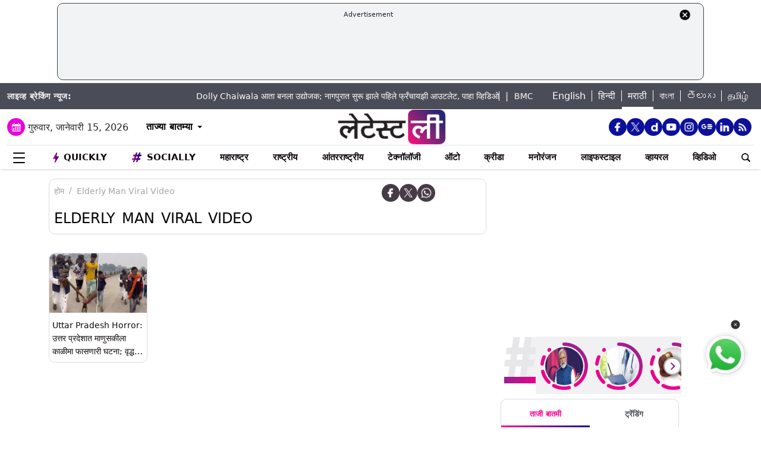

--- FILE ---
content_type: text/html; charset=UTF-8
request_url: https://marathi.latestly.com/topic/elderly-man-viral-video/
body_size: 261963
content:
<!DOCTYPE html>
<html lang="mr">
<head>
    <meta charset="utf-8">
    <meta name="csrf-token" content="CFkEztYq996jONOsvqeAhR6MCQ3G5G5XfJeZsQPX">
    <meta name="viewport" content="width=device-width, initial-scale=1">
    <link rel="stylesheet" href="https://marathi.latestly.com/assets/css/style.min.css">
    <link rel="stylesheet" href="https://marathi.latestly.com/assets/css/custom.min.css?v=1.1">
    <!-- <link rel="stylesheet" href="https://marathi.latestly.com/assets/css/bootstrap.min.css"> -->
    <link href="https://marathi.latestly.com/assets/css/bootstrap.min.css" rel="stylesheet">
    <link rel="stylesheet" type="text/css" href="https://marathi.latestly.com/assets/css/slick.min.css"/>
    <link rel="shortcut icon" href="https://marathi.latestly.com/assets/img/mr-fav/favicon.ico?ver=112" type="image/x-icon" />
    <link rel="apple-touch-icon" sizes="57x57" href="https://marathi.latestly.com/assets/img/mr-fav/apple-icon-57x57.png">
    <link rel="apple-touch-icon" sizes="60x60" href="https://marathi.latestly.com/assets/img/mr-fav/apple-icon-60x60.png">
    <link rel="apple-touch-icon" sizes="72x72" href="https://marathi.latestly.com/assets/img/mr-fav/apple-icon-72x72.png">
    <link rel="apple-touch-icon" sizes="76x76" href="https://marathi.latestly.com/assets/img/mr-fav/apple-icon-76x76.png">
    <link rel="apple-touch-icon" sizes="114x114" href="https://marathi.latestly.com/assets/img/mr-fav/apple-icon-114x114.png">
    <link rel="apple-touch-icon" sizes="120x120" href="https://marathi.latestly.com/assets/img/mr-fav/apple-icon-120x120.png">
    <link rel="apple-touch-icon" sizes="144x144" href="https://marathi.latestly.com/assets/img/mr-fav/apple-icon-144x144.png">
    <link rel="apple-touch-icon" sizes="152x152" href="https://marathi.latestly.com/assets/img/mr-fav/apple-icon-152x152.png">
    <link rel="apple-touch-icon" sizes="180x180" href="https://marathi.latestly.com/assets/img/mr-fav/apple-icon-180x180.png">
    <link rel="icon" type="image/png" sizes="192x192"  href="https://marathi.latestly.com/assets/img/mr-fav/android-icon-192x192.png">
    <link rel="icon" type="image/png" sizes="32x32" href="https://marathi.latestly.com/assets/img/mr-fav/favicon-32x32.png">
    <link rel="icon" type="image/png" sizes="96x96" href="https://marathi.latestly.com/assets/img/mr-fav/favicon-96x96.png">
    <link rel="icon" type="image/png" sizes="16x16" href="https://marathi.latestly.com/assets/img/mr-fav/favicon-16x16.png">
    <link rel="preconnect" href="https://fonts.googleapis.com/css2?family=Poppins:ital,wght@0,100;0,200;0,300;0,400;0,500;0,600;0,700;0,800;0,900;1,100;1,200;1,300;1,400;1,500;1,600;1,700;1,800;1,900&display=swap" rel="stylesheet">

    <meta name="msapplication-TileColor" content="#ffffff">
    <meta name="msapplication-TileImage" content="https://marathi.latestly.com/assets/img/mr-fav/ms-icon-144x144.png">
    <style type="text/css">.social-desktop a { background: #0c109b;!important}.menu_subnav_alink_ref{ text-transform:capitalize !important; }#gtx-trans {display: none !important;}.top-bar .news_strip .language_links{width: 350px !important}.top-bar .news_strip .news_scroller{width:calc(100% - 510px) !important}.add-left{display:block;transition:all .2s ease 0s;right:50.6%;margin:0 513px 0 0;position:fixed}.add-right{display:block;transition:all .2s ease 0s;margin:0 0 0 513px;left:50.6%;position:fixed}#content .container{max-width:1033px}.skining-fixed{top:94px}.sub_story_title{font-size:14px;line-height:21px}.top_story_title{font-size:23px;line-height:29px}.col-md-8{padding-right:5px}.tab_widget .card .story_list li{margin:0 0 10px}.widget_header_blk .tab_widget_menu_links .tab_menu_li .menu_alink{font-size:13px}.news_list_side_thumb li .info-wrap .story_title_alink .sub_story_title{max-height:64px}.trending_news_list li .rhs_story_title_alink .rhs_story_title{font-size:14px;line-height:20px}.horizontal_video_widget .video_container{border-right:1px solid #ccc;min-height:371px}#video_sidebar_listbox{max-height:385px}.category-cards-list ul li figure figcaption h3{font-size:12px;margin-bottom:0}.video_container .news_overlay_item_fig_blk .info_overlay .story_title_alink .sub_story_title{font-size:24px;line-height:32px}.news_overlay_item_fig_blk .info_overlay .story_title_alink .sub_story_title{font-size:14px;line-height:20px}.category-cards-list.quickly-card-list .quickly-card-slider{margin-bottom:-10px}.category-cards-list.quickly-card-list{padding:0}.top_story_fig_blk{margin-bottom:17px}.right_wrap{width:310px;padding-left:8px;float:left}.left_wrap{margin-right:10px}.tab_widget .card .story_list li{margin:0 0 6px}.tab_widget .card{padding:10px 10px 0}.tab_widget .view_all_link_blk .view_all_btn{margin:15px auto 0}.news_overlay_item_fig_blk{margin-bottom:9px}.col-sm-6 .news_overlay_item_fig_blk{margin-bottom:8px}.minheighttext .top_sub_story_list_blk .story_list li{padding:10px 0 10px 0;margin:0}.minheighttext .top_sub_story_list_blk .story_list li:last-of-type{padding:10px 0 0 0}.clear_grid .adv_card{margin-left:10px}.polling-main{width:85%}.article-body .ak_video{height:400px!important}.article-body p{font-size:18px;line-height:32px}.article-header .article_title{font-size:30px;line-height:38px}.article-body h2{font-size:24px;line-height:30px}.article-body h3{font-size:22px;line-height:28px;font-weight:700}.article_widget .col-sm-12{padding-right:5px;padding-left:15px}.covid-banner{margin-left:5px}.sub-hero figure{margin-right:10px}.sub_cat_bordered_alink{margin:2px 5px 5px 0}.sub_category_blk.col-sm-9.text-right a.sub_cat_bordered_alink{font-size:13px}#video_lead_slider{height:auto}@media screen and (max-width:992px) and (min-width:767px){.right_wrap{width:100%}}@media screen and (max-width:1267px) and (min-width:992px){.right_wrap{width:300px}}.article-header .article_auth_time_blk .article_auth_time .cat_name_alink {margin-right: 0px;font-size: 13px;}.story_blk.card .cat_name{font-size: 14px;}.article-header .article_auth_time_blk .article_auth_time span{font-size: 12px !important;}.article-header .article_auth_time_blk .font_resize_btn_blk .btn_div .font_change_btn{margin-left: 5px;}.article-header .article_auth_time_blk .read_in_lang ul li{font-size: 13px;}.article-header .article_auth_time_blk .read_in_lang ul li a{font-size: 12px;}.live-blog.widget_rhs .widget_header{border-bottom:0;padding-bottom:0}.live-blog.widget_rhs .tab_pane .trending_news_list li{border-bottom:0;padding:0;min-height:90px;margin:10px}.live-blog.widget_rhs .tab_pane .trending_news_list{padding:0}.live-blog.widget_rhs .widget_header a .widget_title_txt:before{width:8px;height:8px;background:#c00;box-shadow:0 0 0 rgba(214,2,12,.8);animation:pulse 1.7s infinite;border-radius:50%;content:"";display:inline-block;margin:0 8px 2px 0}.live-blog-time-widget:before{content:"";position:absolute;background:#fff;margin-left:80px;width:202px;height:2px;background-image:linear-gradient(90deg,#ccc,#ccc 70%,transparent 70%,transparent 100%);background-size:12px 5px;border:none;margin-top:10px;margin-right:5px}.live-blog-time-widget span{background:url(https://stfe.latestly.com/images/live-button.png) left center no-repeat #fff;background-size:80px auto;padding:11px 5px 10px 28px;font-size:11px;color:#fff;font-weight:700}.live-blog-time-widget{width:100%;margin-bottom:10px}.wp-live-blog-widget-sidebar:before{content:"";height:90px;position:absolute;margin-top:11px;border-left:2px dashed #ccc}.wp-live-blog-widget-sidebar{margin-top:-15px}.live-blog.widget_rhs ul li .rhs_story_title_alink{margin-left:15px}.top-social span a.social-icon-lg.dailymotion-lg,.floating_social_icons_blk span a.social-icon-lg.dailymotion-lg {background: url(https://stfe.latestly.com/images/dailymotion-icon-02.png) no-repeat; background-size: 30px 30px}.footer-share-wrap span a.social-icon-sm.dailymotion-sm{background: url(https://stfe.latestly.com/images/dailymotion-icon-04.png) no-repeat; background-size: 30px 30px}.top-social span a.social-icon-lg.dailymotion-lg:hover,.footer-share-wrap span a.social-icon-sm.dailymotion-sm:hover,.floating_social_icons_blk span a.social-icon-lg.dailymotion-lg:hover{background: url(https://stfe.latestly.com/images/dailymotion-icon-01.png) no-repeat; background-size: 30px 30px}.Fd_fQ .OE3OK .QN629 ._2dbep{width:63px;height:63px}.QN629{background:url(https://stfe.latestly.com/images/Patch-02.png) no-repeat center center;background-size:76px 76px;width:76px;height:76px;z-index:999}.Fd_fQ1 .QN629{background:0 0;height:auto;width:67px}.Fd_fQ1 .OE3OK .QN629 ._2dbep{width:67px;height:98px;border-radius:unset;background-color:#fff}.OE3OK{padding:0;align-items:center;-webkit-align-self:center;-ms-flex-item-align:center;align-self:center;background:0 0;border:0;cursor:pointer;display:-webkit-box;display:-webkit-flex;display:-ms-flexbox;-webkit-box-orient:vertical;-webkit-box-direction:normal;-webkit-flex-direction:column;-ms-flex-direction:column;text-align:center;margin-top:4px}.Fd_fQ1 .OE3OK .eebAO{width:100%;height:auto;z-index:999;overflow:initial;color:#fff;margin-top:-14px}.Fd_fQ1 .OE3OK .eebAO div{font-size:8.5px;font-weight:600;text-align:center}.Fd_fQ{-webkit-tap-highlight-color:transparent;-webkit-tap-highlight-color:transparent;width:75px;display:inline-block;margin-left:10px;height:98px}.Fd_fQ1{background:#fff;padding:0;margin:0;width:67px;margin-top:-4px;position:absolute}.Fd_fQ1 ._2dbep{padding:0;margin:0;height:98px}.eebAO{color:#262626;color:rgba(var(--i1d,38,38,38),1);display:block;font-size:10px;line-height:14px;max-width:78px;overflow:hidden;text-align:center;text-overflow:ellipsis;top:68px;white-space:nowrap;font-weight:600;margin-top:4px}.ts .half-slider{width:100%;white-space:nowrap;padding:0;background-color:#f1f1f3;position:relative;margin-left:62px;display:flex;overflow-y:hidden;z-index:99;align-items:center}.ts.scroll{display:flex;z-index:99}img._6q-tv:focus{outline:0}.RR-M-.QN629:focus{outline:0}span._2dbep:focus{outline:0}button.OE3OK:focus{outline:0}.Fd_fQ.Fd_fQ1:focus{outline:0}._2dbep{width:63px;height:63px;background-color:#fafafa;background-color:rgba(var(--b3f,250,250,250),1);border-radius:50%;-webkit-box-sizing:border-box;box-sizing:border-box;display:block;-webkit-box-flex:0;-webkit-flex:0 0 auto;-ms-flex:0 0 auto;flex:0 0 auto;overflow:hidden;position:relative;margin-left:6px;margin-top:7px}#sticker .tending-stories{padding-bottom: 10px;}.tending-stories .slick-slider .slick-arrow.slick-next{transition-duration: unset;right: 0;-webkit-transform: translateY(-50%);transform: translateY(-50%);border-radius: 50px;top: 50%;width: 30px;height: 30px;left: unset;background: unset;border: unset;}.tending-stories .slick-slider .slick-arrow.slick-disabled{display: none !important;}.tending-stories .slick-slider .slick-arrow.slick-prev{transition-duration: unset;transition-duration: unset;left: 7px;-webkit-transform: translateY(-50%);transform: translateY(-50%);border-radius: 50px;top: 50%;width: 30px;height: 30px;z-index: 99;right: unset;background: unset;border: unset;}.lhs_adv_970x90_div{height: 90px;}.tending-stories .slick-slider .slick-arrow.slick-next:after{content: "";background: unset;width: 30px;height: 30px;display: inline-block;background-size: 30px 30px;}.tending-stories .slick-slider .slick-arrow.slick-next:hover{background: url(https://stfe.latestly.com/images/left-arrow.png) no-repeat;}.tending-stories .slick-slider .slick-arrow.slick-prev:after{content: "";background: url(https://stfe.latestly.com/images/right-arrow.png) no-repeat;width: 30px;height: 30px;display: inline-block;background-size: 30px 30px;}.category-cards-list ul.qly-card-title li figure figcaption .card-icon.gallery-icon{background: url(https://stfe.latestly.com/images/QLY-Photos.png) center center no-repeat;background-size: 19px auto;}.live_video{margin-bottom: 20px;}.live_video h3{font-size: 15px;color: #eb008b;text-transform: uppercase;margin: 0;font-weight: 500;padding: 15px 0px 15px 5px;}.ws_wight_title .widget_header{padding-bottom: 0;}.ws_wight_title .widget_header a h4{background: url(https://stfe.latestly.com/images/web-stories-icon-trans.png) left center no-repeat;background-size: 21px auto;padding: 15px 30px 15px 25px !important;margin-left:10px !important; }.socially_wight_title .widget_header{padding-bottom: 0;}.socially_wight_title .widget_header a h4{background: url(https://stfe.latestly.com/images/socially-icon.png) left center no-repeat;background-size: 21px auto;padding: 15px 30px 15px 25px !important;margin-left:10px !important;}header .head_bottom_navbar .menu_navbar_blk .menu_nav_item_li.sly-link img, .main_menu_nav_blk .menu_nav_item_li.sly-link img{width: 18px;margin-bottom: 4px;margin-right: 3px;display: inline-block;vertical-align: middle;}.category-cards-list ul.qly-card-title li figure img{height: 71px;}.socially-btn{text-align:center;position:fixed;width:300px;bottom:42px;border-top:1px solid #9d9d94;border-left:1px solid #9d9d94;border-right:1px solid #9d9d94;height:50px;border-top-right-radius:30px;border-top-left-radius:30px;background-color:#fff;vertical-align:middle;padding-top:5px;box-shadow:0 -2px 10px 0 #6b6b6b;left:calc(50% - 120px);z-index:999}.socially-btn .google-news-button{margin-right:3px}.socially-btn a img{width:138px;height:auto}#showMe{animation:cssAnimation 0s 3s forwards;visibility:hidden}@keyframes cssAnimation{to{visibility:visible}}#main_top_ad{height:130px; text-align: center; margin: 5px auto 5px; width: 85%;}#main_top_ad .lhs_adv_970x90_div{height: 100%;width: 100%;border: 1px solid #40403F;width: 1250px;padding: 5px;background-color: #f1f3f4;border-radius: 10px; margin: 0 auto;}#main_top_ad_close{text-align: right;height: 15px;margin-right: 10px;float: right;}.container-fluid.top-bar{position:relative;z-index: 999}header.container-fluid.head{padding: 0;}header .head_top{margin-top:0;}.lhs_adv_970x90_below_title{padding: auto;margin-top: 10px}#main_top_ad .lhs_adv_970x90_div span{font-size:11px;}header .head_top .brand_logo_blk .brand_logo_alink{margin:15px auto 15px;}.top-social{margin-top: 35px;}.hideopacity{opacity: 0;}@media screen and (max-width:1024px) and (min-width:767px){#main_top_ad .lhs_adv_970x90_div{width:100%}header .head_bottom_navbar .menu_navbar_blk .menu_nav_item_li{margin-right:7px;}header .head_bottom_navbar .menu_navbar_blk .menu_nav_item_li .menu_nav_alink{font-size: 13px;}}@media screen and (max-width:992px) and (min-width:767px){.col-sm-4.text-left.right_header_date_blk .date_latest_stories{padding-top: 10px;}header .head_top .top-social span{padding-left: 2px;padding-top: 5px;}.grid4 .col-sm-3, .row.clear_grid .col-sm-3{width: 25%}}.gt .ng-binding{justify-content: space-between;}.gt .traffic-count.ng-binding{color: rgb(170 170 170);}.gt .item-wrapper.ng-scope{-webkit-align-items: center;-ms-align-items: center;align-items: center;border-bottom: 1px solid #e0e0e0; display: -webkit-flex;justify-content: space-between;line-height: 24px;margin: 0 10px;text-decoration: none;font-size: 14px;height: 59px;color: #0f0a0e;}.gt .widget_header{padding: 10px;font-size: 18px;font-weight: 500;line-height: 24px;}.gt .widget_title_alink{color: rgb(124 124 124);}.gt .widget_title_alink img{margin-bottom: 4px;}#main_top_ad .lhs_adv_970x90_div .big_ad{vertical-align: middle;display: table-cell;height: 90px;width: 1250px;}header .head_bottom_navbar .menu_navbar_blk .menu_nav_item_li.gtly-link img, .main_menu_nav_blk .menu_nav_item_li.gtly-link img{width: 18px;margin-bottom: 4px;margin-right: 3px;display: inline-block;vertical-align: middle;}header .head_bottom_navbar .menu_navbar_blk .menu_nav_item_li.crypto-link img, .main_menu_nav_blk .menu_nav_item_li.gtly-link img{width: 18px;height:13px;margin-bottom: 4px;margin-right: 3px;display: inline-block;vertical-align: middle;}.hindi_trending_news .widget_content.trending_news_list li .sub_story_title{font-family:sans-serif;}header .head_bottom_navbar .menu_navbar_blk .menu_nav_item_li{margin-left: 4px;margin-right: 4px;}#crypto-table tr{font-size:14px}table#crypto-table{border-collapse:collapse;width:100%}table#crypto-table,td,th{border:1px solid #cfd6e4;padding:5px}.cryptoc .left_wrap .category_head_blk .cc_img{border-radius:unset;margin-bottom:15px}.cryptoc .left_wrap .category_head_blk .category_blk{margin-bottom:10px}.cryptoc .breadcrumb_social_share_blk{margin-bottom:0!important}.cryptoc ._crprw ._trprc{font-size:18px;font-weight:400;line-height:22px;color:var(--color);vertical-align:middle;display:inline-block;margin:0}.cryptoc ._crdlc{width:100%;background-color:var(--mbg);padding:0 10px;background:rgba(249,249,249,.57);border-radius:0 0 10px 10px;border-top:0}.cryptoc ._crdlc table{width:100%;font-size:15px}.cryptoc ._crdlcm tbody{display:flex;flex-wrap:wrap;justify-content:space-between}.cryptoc ._crdlcm tr{width:49%;display:flex;flex-flow:column;margin:0;padding:10px 0;border-bottom:1px solid #ccc}.cryptoc ._crdlcm tr td:first-child{font-size:13px;color:var(--color2);font-weight:400;margin:0 0 3px 0;padding-right:10px;position:relative;font-weight:700}.cryptoc ._crdlcm tr td{width:100%;min-height:auto;border:none;padding:0}.cryptoc ._infoicon{fill:#a9a9a9;width:18px;height:18px;display:block;text-align:center;cursor:pointer}.cryptoc ._info{position:absolute;top:-2px;display:inline-block;vertical-align:middle;margin-left:5px}.cryptoc ._infotippop{font-size:11px;color:var(--color);position:absolute;display:none;width:200px;height:auto;background:var(--mbg2);left:-60px;top:30px;z-index:1;padding:10px;box-shadow:0 0 8px var(--rg1);border-radius:5px;width:250px;left:-115px;background:#fff;font-weight:500}.cryptoc ._info:hover ._infotippop{display:block}.cryptoc ul.cmc-tab-group,ul.cmc-tab-group li{width:auto;cursor:pointer;margin:0 2px}.cryptoc ul.cmc-tab-group{width:100%;border-bottom:1px solid #ddd}.cryptoc ul.cmc-tab-group,ul.cmc-tab-group li{display:flex;flex-wrap:wrap;list-style:none;padding:0;margin:0;border-left:1px solid #ccc}.cryptoc ul.cmc-tab-group li{width:33.333333333%;font-size:16px;text-align:center}.cryptoc ul.cmc-tab-group li:first-child{border-left:none}.cryptoc ul.cmc-tab-group li a{padding:5px;width:100%;display:inline-block;text-decoration:none;border:1px solid transparent;border-bottom:1px solid transparent;color:#777}.cryptoc .cmc-tab-group{list-style-type:none;margin:0;padding:0;overflow:hidden;border:1px solid #ccc;background-color:#f1f1f1;width:100%}.cryptoc .cmc-data-container:not(.active){display:none}.cryptoc .cmc-tab-group li .cmc-tabsBtn.active{color:#f15380!important;background-color:#fff!important;border-top:6px solid #1d307c!important}.cryptoc .cmc-tab-group li .cmc-tabsBtn{color:#fff!important;background-color:#1d307c!important;border-top:3px solid #d9d9d9!important;font-weight:700}.cryptoc .red{color:#d60620!important}.cryptoc .green{color:#a4de02!important}.cryptoc table#cmc_historical_tbl{border-color:rgb(216 212 195)!important}.cryptoc #cmc-tabbed-area *{box-sizing:border-box}.cryptoc .main_color tr:nth-child(odd),.main_color .pricing-extra,.main_color .pricing-table>li:nth-child(odd){background:#fbf1d5}.cryptoc ._crdlc.card{padding:0}.cryptoc #summary-tab{padding:0 10px}.multi-currency-tab-content li{padding:10px;margin:0;width:100%;border-bottom:1px solid #ddd;position:relative;box-sizing:border-box}.mtab-content{display:inline-block;font-size:14px;width:100%}span.mtab_icon{display:inline-block;height:22px;width:22px;margin-right:5px;vertical-align:middle;border-radius:12px;overflow:hidden}span.mtab_name{font-size:13px;margin:0 0 0 5px;line-height:24px;color:#f16d6d;font-weight:700}.tab-price-area{display:inline-block;float:right;vertical-align:top;text-align:right;min-width:135px}span.mtab_price{display:inline-block;margin:0 10px;font-weight:700;font-size:1em}span.mtab_.down{white-space:nowrap;float:right}.market_live_prices table thead tr th{font-weight:700;text-align:center}.market_live_prices table thead tr th:first-child{text-align:left}.market_live_prices table tbody tr td{text-align:center}.market_live_prices table tbody tr td:first-child{text-align:left}.market_live_prices table tbody tr td{padding:10px}.currency_tabs a.view_all_btn{margin-top:15px}.multi-currency-tab li{display:inline;cursor:pointer;width:33.33333%;box-sizing:border-box;padding:5px;text-align:center;border:0;margin:0!important;white-space:nowrap;float:left;font-size:15px;max-height:34px;border-color:rgba(0,0,0,.55);background-color:rgba(0,0,0,.15)}ul.multi-currency-tab{display:inline-block;list-style:none;width:100%;margin:0;padding:0}ul.multi-currency-tab li.active-tab{background-color:#fff;border-color:rgba(0,0,0,.15)}.top-bar .news_strip .breaking_news_txt.cr{width: 150px;}header .head_bottom_navbar .menu_cross_button_blk {width: 44px;}footer .footer_top_section .footer_right_wrap .static_pages .page_link{font-size: 12px;}</style>
<script>
  window.googletag = window.googletag || {cmd: []};
</script>

<script>
    let ads = [];
    let language = `marathi`;
    let slotSize = [970, 90];
    var width = window.innerWidth || document.documentElement.clientWidth;
    if (width >= 992) {
        // slotSize =[[970, 90], [728, 90]];
    }
    switch (language) {
        case 'bangla' :
            ads = {
                '1666203474683' : {'ad_slotname':'Latestly_Desktop_Bangla_300x250_1', 'ad_slotSize':[300, 250]},
                '1666203497071' : {'ad_slotname':'Latestly_Desktop_Bangla_300x250_2', 'ad_slotSize':[300, 250]},
                '1666203527379' : {'ad_slotname':'Latestly_Desktop_Bangla_300x250_3', 'ad_slotSize':[300, 250]},
                '1666203533307' : {'ad_slotname':'Latestly_Desktop_Bangla_300x250_4', 'ad_slotSize':[300, 250]},
                '1666203614074' : {'ad_slotname':'Latestly_Desktop_Bangla_300x250_5', 'ad_slotSize':[300, 250]},
                '1666203619027' : {'ad_slotname':'Latestly_Desktop_Bangla_300x250_6', 'ad_slotSize':[300, 250]},
                '1630910841985' : {'ad_slotname':'New_300x600', 'ad_slotSize':[300, 600]},
                '1630330283310' : {'ad_slotname':'980X200', 'ad_slotSize':[[970, 90], [728, 90], [300, 250]]},
                '1632908349599' : {'ad_slotname':'HP_728x90', 'ad_slotSize':[[970, 90], [728, 90], [300, 250]]},
                '1666205398572' : {'ad_slotname':'Latestly_Desktop_Bangla_728x90_1', 'ad_slotSize':[728, 90]},
                '1666205403766' : {'ad_slotname':'Latestly_Desktop_Bangla_728x90_2', 'ad_slotSize':[728, 90]},
                '1666205483533' : {'ad_slotname':'Latestly_Desktop_Bangla_728x90_3', 'ad_slotSize':[728, 90]},
                '1666205486099' : {'ad_slotname':'Latestly_Desktop_Bangla_728x90_4', 'ad_slotSize':[728, 90]},
                '1666205544903' : {'ad_slotname':'Latestly_Desktop_Bangla_728x90_5', 'ad_slotSize':[728, 90]},
                '1666205559669' : {'ad_slotname':'Latestly_Desktop_Bangla_728x90_6', 'ad_slotSize':[728, 90]},
                '1676004474238' : {'ad_slotname':'Latestly_Bangla_Top_Mobile_300x250', 'ad_slotSize':[300, 250]},
                '1666204407769' : {'ad_slotname':'Latestly_Mobile_Bangla_320x100_1', 'ad_slotSize':[320, 100]},
                '1666203889807' : {'ad_slotname':'Latestly_Mobile_Bangla_300x250_1', 'ad_slotSize':[300, 250]},
                '1666203877504' : {'ad_slotname':'Latestly_Mobile_Bangla_300x250_2', 'ad_slotSize':[300, 250]},
                '1666203956252' : {'ad_slotname':'Latestly_Mobile_Bangla_300x250_3', 'ad_slotSize':[300, 250]},
                '1666203954181' : {'ad_slotname':'Latestly_Mobile_Bangla_300x250_4', 'ad_slotSize':[300, 250]},
                '1666204002498' : {'ad_slotname':'Latestly_Mobile_Bangla_300x250_5', 'ad_slotSize':[300, 250]},
                '1666204031968' : {'ad_slotname':'Latestly_Mobile_Bangla_300x250_6', 'ad_slotSize':[300, 250]},

                '1560419204258' : {'ad_slotname':'latestly_300x250_atf', 'ad_slotSize':[300, 250]},
                '1700572371277' : {'ad_slotname':'Latestly_English_Top_Deskstop_300x250', 'ad_slotSize':[300, 250]}
            };
            break;
        case 'hindi' :
            ads = {
                '1666196678814' : {'ad_slotname':'Latestly_Hindi_300x250_1', 'ad_slotSize':[300, 250]},
                '1666197091883' : {'ad_slotname':'Latestly_Desktop_Hindi_300x250_2', 'ad_slotSize':[300, 250]},
                '1666197172113' : {'ad_slotname':'Latestly_Desktop_Hindi_300x250_3', 'ad_slotSize':[300, 250]},
                '1666197356457' : {'ad_slotname':'Latestly_Desktop_Hindi_300x250_4', 'ad_slotSize':[300, 250]},
                '1666197415859' : {'ad_slotname':'Latestly_Desktop_Hindi_300x250_5', 'ad_slotSize':[300, 250]},

                '1630910841985' : {'ad_slotname':'New_300x600', 'ad_slotSize':[300, 600]},
                '1630330283310' : {'ad_slotname':'980X200', 'ad_slotSize':[[970, 90], [728, 90], [300, 250]]},
                '1632908349599' : {'ad_slotname':'HP_728x90', 'ad_slotSize':[[970, 90], [728, 90], [300, 250]]},

                '1666199787277' : {'ad_slotname':'Latestly_Desktop_Hindi_728x90_1', 'ad_slotSize':[728, 90]},
                '1666199815051' : {'ad_slotname':'Latestly_Desktop_Hindi_728x90_2', 'ad_slotSize':[728, 90]},
                '1666199870219' : {'ad_slotname':'Latestly_Desktop_Hindi_728x90_3', 'ad_slotSize':[728, 90]},
                '1666199891232' : {'ad_slotname':'Latestly_Desktop_Hindi_728x90_4', 'ad_slotSize':[728, 90]},
                '1666199931919' : {'ad_slotname':'Latestly_Desktop_Hindi_728x90_5', 'ad_slotSize':[728, 90]},
                '1666199929944' : {'ad_slotname':'Latestly_Desktop_Hindi_728x90_6', 'ad_slotSize':[728, 90]},

                '1666198759001' : {'ad_slotname':'Latestly_Mobile_Hindi_320x100_1', 'ad_slotSize':[320, 100]},
                '1666199170365' : {'ad_slotname':'Latestly_Mobile_Hindi_320x50_1', 'ad_slotSize':[320, 50]},
                '1666198018371' : {'ad_slotname':'Latestly_Mobile_Hindi_300x250_1', 'ad_slotSize':[300, 250]},
                '1666198058512' : {'ad_slotname':'Latestly_Mobile_Hindi_300x250_2', 'ad_slotSize':[300, 250]},
                '1666198088089' : {'ad_slotname':'Latestly_Mobile_Hindi_300x250_3', 'ad_slotSize':[300, 250]},
                '1666198140620' : {'ad_slotname':'Latestly_Mobile_Hindi_300x250_4', 'ad_slotSize':[300, 250]},
                '1666198166291' : {'ad_slotname':'Latestly_Mobile_Hindi_300x250_5', 'ad_slotSize':[300, 250]},
                '1666198185820' : {'ad_slotname':'Latestly_Mobile_Hindi_300x250_6', 'ad_slotSize':[300, 250]},

                '1560419204258' : {'ad_slotname':'latestly_300x250_atf', 'ad_slotSize':[300, 250]},
                '1700572371277' : {'ad_slotname':'Latestly_English_Top_Deskstop_300x250', 'ad_slotSize':[300, 250]}
            };
            break;
        case 'marathi':
            ads = {
                '1666200334747' : {'ad_slotname':'Latestly_Desktop_Marathi_300x250_1', 'ad_slotSize':[300, 250]},
                '1666200338852' : {'ad_slotname':'Latestly_Desktop_Marathi_300x250_2', 'ad_slotSize':[300, 250]},
                '1666200415624' : {'ad_slotname':'Latestly_Desktop_Marathi_300x250_3', 'ad_slotSize':[300, 250]},
                '1666200432022' : {'ad_slotname':'Latestly_Desktop_Marathi_300x250_4', 'ad_slotSize':[300, 250]},
                '1666200489435' : {'ad_slotname':'Latestly_Desktop_Marathi_300x250_5', 'ad_slotSize':[300, 250]},
                '1666200513077' : {'ad_slotname':'Latestly_Desktop_Marathi_300x250_6', 'ad_slotSize':[300, 250]},

                '1630910841985' : {'ad_slotname':'New_300x600', 'ad_slotSize':[300, 600]},
                '1630330283310' : {'ad_slotname':'980X200', 'ad_slotSize':[[970, 90], [728, 90], [300, 250]]},
                '1632908349599' : {'ad_slotname':'HP_728x90', 'ad_slotSize':[[970, 90], [728, 90], [300, 250]]},

                '1666202044832' : {'ad_slotname':'Latestly_Desktop_Marathi_728x90_1', 'ad_slotSize':[728, 90]},
                '1666202067280' : {'ad_slotname':'Latestly_Desktop_Marathi_728x90_2', 'ad_slotSize':[728, 90]},
                '1666202100446' : {'ad_slotname':'Latestly_Desktop_Marathi_728x90_3', 'ad_slotSize':[728, 90]},
                '1666202105149' : {'ad_slotname':'Latestly_Desktop_Marathi_728x90_4', 'ad_slotSize':[728, 90]},
                '1666202157893' : {'ad_slotname':'Latestly_Desktop_Marathi_728x90_5', 'ad_slotSize':[728, 90]},
                '1666202176797' : {'ad_slotname':'Latestly_Desktop_Marathi_728x90_6', 'ad_slotSize':[728, 90]},

                '1676004214770' : {'ad_slotname':'Latestly_Marathi_Top_Mobile_300x250', 'ad_slotSize':[300, 250]},

                '1666201420490' : {'ad_slotname':'Latestly_Mobile_Marathi_320x100_1', 'ad_slotSize':[320, 100]},
                '1666201417657' : {'ad_slotname':'Latestly_Mobile_Marathi_320x50_1', 'ad_slotSize':[320, 50]},
                '1666200739044' : {'ad_slotname':'Latestly_Mobile_Marathi_300x250_1', 'ad_slotSize':[300, 250]},
                '1666200757914' : {'ad_slotname':'Latestly_Mobile_Marathi_300x250_2', 'ad_slotSize':[300, 250]},
                '1666200804729' : {'ad_slotname':'Latestly_Mobile_Marathi_300x250_3', 'ad_slotSize':[300, 250]},
                '1666200823493' : {'ad_slotname':'Latestly_Mobile_Marathi_300x250_4', 'ad_slotSize':[300, 250]},
                '1666200872711' : {'ad_slotname':'Latestly_Mobile_Marathi_300x250_5', 'ad_slotSize':[300, 250]},
                '1666200892762' : {'ad_slotname':'Latestly_Mobile_Marathi_300x250_6', 'ad_slotSize':[300, 250]},

                '1560419204258' : {'ad_slotname':'latestly_300x250_atf', 'ad_slotSize':[300, 250]},
                '1700572371277' : {'ad_slotname':'Latestly_English_Top_Deskstop_300x250', 'ad_slotSize':[300, 250]}
            };
            break;
        case 'tamil' :
            ads = {
                '1669803687700' : {'ad_slotname':'Latestly_Desktop_Tamil_300x250_1', 'ad_slotSize':[300, 250]},
                '1669804160732' : {'ad_slotname':'Latestly_Desktop_Tamil_300x250_2', 'ad_slotSize':[300, 250]},
                '1669804419408' : {'ad_slotname':'Latestly_Desktop_Tamil_300x250_3', 'ad_slotSize':[300, 250]},
                '1669804476099' : {'ad_slotname':'Latestly_Desktop_Tamil_300x250_4', 'ad_slotSize':[300, 250]},
                '1669804508646' : {'ad_slotname':'Latestly_Desktop_Tamil_300x250_5', 'ad_slotSize':[300, 250]},
                '1669804586151' : {'ad_slotname':'Latestly_Desktop_Tamil_300x250_6', 'ad_slotSize':[300, 250]},

                '1630910841985' : {'ad_slotname':'New_300x600', 'ad_slotSize':[300, 600]},
                '1630330283310' : {'ad_slotname':'980X200', 'ad_slotSize':[[970, 90], [728, 90], [300, 250]]},
                '1632908349599' : {'ad_slotname':'HP_728x90', 'ad_slotSize':[[970, 90], [728, 90], [300, 250]]},

                '1669807112748' : {'ad_slotname':'Latestly_Desktop_Tamil_728x90_1', 'ad_slotSize':[728, 90]},
                '1669807177547' : {'ad_slotname':'Latestly_Desktop_Tamil_728x90_2', 'ad_slotSize':[728, 90]},
                '1669807220699' : {'ad_slotname':'Latestly_Desktop_Tamil_728x90_3', 'ad_slotSize':[728, 90]},
                '1669807273977' : {'ad_slotname':'Latestly_Desktop_Tamil_728x90_4', 'ad_slotSize':[728, 90]},
                '1669807399377' : {'ad_slotname':'Latestly_Desktop_Tamil_728x90_5', 'ad_slotSize':[728, 90]},
                '1669807455331' : {'ad_slotname':'Latestly_Desktop_Tamil_728x90_6', 'ad_slotSize':[728, 90]},

                '1669806535501' : {'ad_slotname':'Latestly_Mobile_Tamil_320x100_1', 'ad_slotSize':[320, 100]},
                '1669806637397' : {'ad_slotname':'Latestly_Mobile_Tamil_320x50_1', 'ad_slotSize':[320, 50]},
                '1669805347856' : {'ad_slotname':'Latestly_Mobile_Tamil_300x250_1', 'ad_slotSize':[300, 250]},
                '1669805451303' : {'ad_slotname':'Latestly_Mobile_Tamil_300x250_2', 'ad_slotSize':[300, 250]},
                '1669805528579' : {'ad_slotname':'Latestly_Mobile_Tamil_300x250_3', 'ad_slotSize':[300, 250]},
                '1669805590945' : {'ad_slotname':'Latestly_Mobile_Tamil_300x250_4', 'ad_slotSize':[300, 250]},
                '1669805620736' : {'ad_slotname':'Latestly_Mobile_Tamil_300x250_5', 'ad_slotSize':[300, 250]},
                '1669805677495' : {'ad_slotname':'Latestly_Mobile_Tamil_300x250_6', 'ad_slotSize':[300, 250]},

                '1560419204258' : {'ad_slotname':'latestly_300x250_atf', 'ad_slotSize':[300, 250]},
                '1700572371277' : {'ad_slotname':'Latestly_English_Top_Deskstop_300x250', 'ad_slotSize':[300, 250]}
            };
            break;
        case 'telugu' :
            ads = {
                '1666206014802' : {'ad_slotname':'Latestly_Desktop_Telugu_300x250_1', 'ad_slotSize':[300, 250]},
                '1666206036585' : {'ad_slotname':'Latestly_Desktop_Telugu_300x250_2', 'ad_slotSize':[300, 250]},
                '1666206077955' : {'ad_slotname':'Latestly_Desktop_Telugu_300x250_3', 'ad_slotSize':[300, 250]},
                '1666206081837' : {'ad_slotname':'Latestly_Desktop_Telugu_300x250_4', 'ad_slotSize':[300, 250]},
                '1666206132351' : {'ad_slotname':'Latestly_Desktop_Telugu_300x250_5', 'ad_slotSize':[300, 250]},
                '1666206148104' : {'ad_slotname':'Latestly_Desktop_Telugu_300x250_6', 'ad_slotSize':[300, 250]},

                '1630910841985' : {'ad_slotname':'New_300x600', 'ad_slotSize':[300, 600]},
                '1568807958472' : {'ad_slotname':'728x90_Top', 'ad_slotSize':[728, 90]},
                '1590063610495' : {'ad_slotname':'160x600_RHS', 'ad_slotSize':[160, 600]},
                '1630330283310' : {'ad_slotname':'980X200', 'ad_slotSize':[[970, 90], [728, 90], [300, 250]]},
                '1632908349599' : {'ad_slotname':'HP_728x90', 'ad_slotSize':[[970, 90], [728, 90], [300, 250]]},

                '1676004611344' : {'ad_slotname':'Latestly_Telugu_Top_Mobile_300x250', 'ad_slotSize':[300, 250]},

                '1738835874571' : {'ad_slotname':'Latestly_Desktop_Telugu_728x90_1', 'ad_slotSize':[728, 90]},
                '1738826873835' : {'ad_slotname':'Latestly_Desktop_Telugu_728x90_2', 'ad_slotSize':[728, 90]},
                '1738826937580' : {'ad_slotname':'Latestly_Desktop_Telugu_728x90_3', 'ad_slotSize':[728, 90]},
                '1738827026716' : {'ad_slotname':'Latestly_Desktop_Telugu_728x90_4', 'ad_slotSize':[728, 90]},
                '1738827074451' : {'ad_slotname':'Latestly_Desktop_Telugu_728x90_5', 'ad_slotSize':[728, 90]},
                '1738827111311' : {'ad_slotname':'Latestly_Desktop_Telugu_728x90_6', 'ad_slotSize':[728, 90]},

                '1666206760984' : {'ad_slotname':'Latestly_Mobile_Telugu_320x100_1', 'ad_slotSize':[320, 100]},
                '1666204510858' : {'ad_slotname':'Latestly_Mobile_Telugu_320x50_1', 'ad_slotSize':[320, 50]},
                '1666206296746' : {'ad_slotname':'Latestly_Mobile_Telugu_300x250_1', 'ad_slotSize':[300, 250]},
                '1666206316265' : {'ad_slotname':'Latestly_Mobile_Telugu_300x250_2', 'ad_slotSize':[300, 250]},
                '1666206381516' : {'ad_slotname':'Latestly_Mobile_Telugu_300x250_3', 'ad_slotSize':[300, 250]},
                '1666206414190' : {'ad_slotname':'Latestly_Mobile_Telugu_300x250_4', 'ad_slotSize':[300, 250]},
                '1666206444284' : {'ad_slotname':'Latestly_Mobile_Telugu_300x250_5', 'ad_slotSize':[300, 250]},
                '1666206456980' : {'ad_slotname':'Latestly_Mobile_Telugu_300x250_6', 'ad_slotSize':[300, 250]},

                '1560419204258' : {'ad_slotname':'latestly_300x250_atf', 'ad_slotSize':[300, 250]},
                '1700572371277' : {'ad_slotname':'Latestly_English_Top_Deskstop_300x250', 'ad_slotSize':[300, 250]}
            };
            break;
        default:
            ads = {
                '1630910841985' : {'ad_slotname':'New_300x600', 'ad_slotSize':[300, 600]},
                '1630330283310' : {'ad_slotname':'980X200', 'ad_slotSize':[[970, 90], [728, 90], [300, 250]]},
                '1632908349599' : {'ad_slotname':'HP_728x90', 'ad_slotSize':[[970, 90], [728, 90], [300, 250]]},

                '1676003418586' : {'ad_slotname':'300*250_English_Top_Mobile', 'ad_slotSize':[300, 250]},
                '1700572371277' : {'ad_slotname':'Latestly_English_Top_Deskstop_300x250', 'ad_slotSize':[300, 250]},

                '1560419204258' : {'ad_slotname':'latestly_300x250_atf', 'ad_slotSize':[300, 250]},

                '1560419252833' : {'ad_slotname':'latestly_300x250_btf1', 'ad_slotSize':[300, 250]},
                '1560419301349' : {'ad_slotname':'latestly_300x250_btf2', 'ad_slotSize':[300, 250]},
                '1560419346035' : {'ad_slotname':'latestly_300x250_btf3', 'ad_slotSize':[300, 250]},
                '1560419387500' : {'ad_slotname':'latestly_300x250_btf4', 'ad_slotSize':[300, 250]},
                '1560419538758' : {'ad_slotname':'latestly_300x250_btf5', 'ad_slotSize':[300, 250]},

                '1560419575255' : {'ad_slotname':'latestly_728x90_btf1', 'ad_slotSize':[728, 90]},
                '1560419641727' : {'ad_slotname':'latestly_728x90_btf2', 'ad_slotSize':[728, 90]},
                '1560419731528' : {'ad_slotname':'latestly_728x90_btf3', 'ad_slotSize':[728, 90]},
                '1560419775547' : {'ad_slotname':'latestly_728x90_btf4', 'ad_slotSize':[728, 90]},
                '1560419836696' : {'ad_slotname':'latestly_728x90_btf5', 'ad_slotSize':[728, 90]},
                '1560419877244' : {'ad_slotname':'latestly_728x90_btf6', 'ad_slotSize':[728, 90]},
                '1560419916715' : {'ad_slotname':'latestly_728x90_btf7', 'ad_slotSize':[728, 90]}
            };
            break;
    }
    let languages = ['bangla','hindi','marathi','tamil','telugu'];
    function loadAds(slotId,divNo,section){
            divNo = divNo?divNo:0;
            googletag.cmd.push(function() {
                var rNum = ((Math.floor(Math.random() * 20) + 1)).toString();
                var slot = googletag.defineSlot('/21682383758/'+ads[slotId]['ad_slotname'], ads[slotId]['ad_slotSize'], "div-gpt-ad-"+slotId+"-"+divNo).
                addService(googletag.pubads());
                googletag.pubads().enableSingleRequest();
                // googletag.pubads().collapseEmptyDivs();
                // If slots will be filled most of the time, use collapseEmptyDivs(). In this configuration, ad slots are expanded by default and collapse only if they cannot be filled.
                // If slots will not be filled most of the time, use collapseEmptyDivs(true). In this configuration, ad slots are collapsed by default and only expand if they can be filled.
                // googletag.pubads().setTargeting('rnum', rNum);
                googletag.pubads().setTargeting('language', [(languages.includes(language) ? language : 'english')]).setTargeting('Section', [section]);
                // Refresh ads
                googletag.enableServices();
                if(divNo>0){
                    googletag.pubads().refresh([slot]);
                }
            });
        }
</script>
<script type="text/javascript">

    const googletag = window.googletag || (window.googletag = { cmd: [] });

    const createScope = (action) => action && action();

    const GPTAdsManager = createScope(() => {
        let initialized = false;
        const initializeAds = (initialLoading = false, singleRequest = true) => {
            if (initialized) {
                    return;
            }
            initialized = true;
            googletag.cmd.push(() => {
                const pubads = googletag.pubads();
                if (!initialLoading) {
                        pubads.disableInitialLoad();
                }
                if (singleRequest) {
                        pubads.enableSingleRequest();
                }
                googletag.enableServices();
                });
        };
        const createSlot = (adPath, adWidth, adHeight, elementId) => {
            initializeAds(); // only if not initialized yet
            let slot = null;
            googletag.cmd.push(() => {
                const size = adWidth & adHeight ? [adWidth, adHeight] : ['fluid'];
                const tmp = googletag.defineSlot(adPath, size, elementId);
                if (tmp) {
                    slot = tmp;
                    tmp.addService(googletag.pubads());
                }
            });
            const display = () => {
                if (slot) {
                    googletag.cmd.push(() => {
                        const pubads = googletag.pubads();
                        pubads.refresh([slot]);
                    });
                }
            };
            const refresh = () => {
                if (slot) {
                    googletag.cmd.push(() => {
                        const pubads = googletag.pubads();
                        pubads.refresh([slot]);
                    });
                }
            };
                const destroy = () => {
                if (slot) {
                    const tmp = slot;
                    googletag.cmd.push(() => {
                        const pubads = googletag.pubads();
                        googletag.destroySlots([tmp]);
                    });
                    slot = null;
                }
            };
            return { display, refresh, destroy };
        }
        return { initializeAds, createSlot };
    });

    </script>

<script type="text/javascript">
    function lyGPTScript() {
            var wtads = document.createElement('script');
            wtads.async = true;
            wtads.type = 'text/javascript';
            wtads.src = "https://securepubads.g.doubleclick.net/tag/js/gpt.js";
            var node = document.getElementsByTagName('script')[0];
            node.parentNode.insertBefore(wtads, node);
        }
    window.addEventListener('load', (event) => {
            setTimeout(function () {
                lyGPTScript();
        }, 3000);
    });
</script>
<link rel="preconnect" crossorigin href="https://www.googletagservices.com/" />
<link rel="preconnect" crossorigin href="https://www.google-analytics.com/" />
<link rel="preconnect" crossorigin href="https://securepubads.g.doubleclick.net/" />

    <script async src="https://pagead2.googlesyndication.com/pagead/js/adsbygoogle.js?client=ca-pub-7279106442205788"  crossorigin="anonymous"></script>
<script src="//www.googletagservices.com/tag/js/gpt.js"></script>
 <script src="https://marathi.latestly.com/assets/js/jquery-3.7.1.min.js"></script>
 <script async type="text/javascript" src="//c.jsrdn.com/s/cs.js?p=23080"> </script>
<!-- Google Tag Manager -->
<script>(function(w,d,s,l,i){w[l]=w[l]||[];w[l].push({'gtm.start':
new Date().getTime(),event:'gtm.js'});var f=d.getElementsByTagName(s)[0],
j=d.createElement(s),dl=l!='dataLayer'?'&l='+l:'';j.async=true;j.src=
'https://www.googletagmanager.com/gtm.js?id='+i+dl;f.parentNode.insertBefore(j,f);
})(window,document,'script','dataLayer','GTM-NB89MDF');</script>
<!-- End Google Tag Manager -->
<script async src="https://pagead2.googlesyndication.com/pagead/js/adsbygoogle.js?client=ca-pub-4159936686543584"  crossorigin="anonymous"></script>

<title>Elderly Man Viral Video – Latest News Information in Marathi | ताज्या बातम्या, Articles &amp; Updates on Elderly Man Viral Video | Photos &amp; Videos | लेटेस्टली</title>

<link rel="canonical" href="https://marathi.latestly.com/topic/elderly-man-viral-video/">

<meta http-equiv="Content-Type" content="text/html; charset=utf-8" />
<meta name="robots" content="max-image-preview:large" />


<meta name="description" content="Elderly Man Viral Video - Get latest News Information,  ताज्या बातम्या, Articles &amp; Updates on Elderly Man Viral Video with exclusive Pictures, photos &amp; videos in Marathi  on Elderly Man Viral Video at लेटेस्टली" />


  <meta property="og:locale" content="mr_IN" />
  <meta property="og:site_name" content="LatestLY मराठी" />

	<meta property="og:type" content="website" />

<meta property="og:url" content="https://marathi.latestly.com/topic/elderly-man-viral-video" />
<meta property="og:title" content="Elderly Man Viral Video – Latest News Information in Marathi | ताज्या बातम्या, Articles &amp; Updates on Elderly Man Viral Video | Photos &amp; Videos | लेटेस्टली" />

  <meta property="og:description" content="Elderly Man Viral Video - Get latest News Information,  ताज्या बातम्या, Articles &amp; Updates on Elderly Man Viral Video with exclusive Pictures, photos &amp; videos in Marathi  on Elderly Man Viral Video at लेटेस्टली" />

<meta itemprop="name" content="LatestLY" />
<meta itemprop="description" content="" />
<meta itemprop="image" content="https://st1.latestly.com/wp-content/uploads/2018/03/default-img-02-784x441.jpg" />
<meta itemprop="publisher" content="LatestLY" />
<meta itemprop="url" content="https://marathi.latestly.com/topic/elderly-man-viral-video"/>

  <meta itemprop="headline" content="Elderly Man Viral Video – Latest News Information in Marathi | ताज्या बातम्या, Articles &amp; Updates on Elderly Man Viral Video | Photos &amp; Videos | लेटेस्टली"/>

  <meta property="og:image" content="https://st1.latestly.com/wp-content/uploads/2018/03/default-img-02-784x441.jpg?width=1200" />
  
 <!-- Twitter Card data -->
 <meta name="twitter:card" content="summary_large_image" />
<meta name="twitter:site" content="@LatestLYMarathi" />
<meta name="twitter:creator" content="@LatestLYMarathi" />
<meta name="twitter:url" content="https://marathi.latestly.com/topic/elderly-man-viral-video" />
<meta name="twitter:title" content="Elderly Man Viral Video – Latest News Information in Marathi | ताज्या बातम्या, Articles &amp; Updates on Elderly Man Viral Video | Photos &amp; Videos | लेटेस्टली" />
<meta name="twitter:description" content="Elderly Man Viral Video - Get latest News Information,  ताज्या बातम्या, Articles &amp;amp; Updates on Elderly Man Viral Video with exclusive Pictures, photos &amp;amp; videos in Marathi  on Elderly Man Viral Video at लेटेस्टली" />
 <meta name="twitter:image" content="https://st1.latestly.com/wp-content/uploads/2018/03/default-img-02-784x441.jpg?width=1200" />
 <meta name="twitter:image:alt" content="Elderly Man Viral Video – Latest News Information in Marathi | ताज्या बातम्या, Articles &amp;amp; Updates on Elderly Man Viral Video | Photos &amp;amp; Videos | लेटेस्टली"/>
 <!-- Twitter Card data End-->


<script type="application/ld+json">
{"@context":"https://schema.org","@type":"NewsMediaOrganization","name":"LatestLY Marathi","url":"https://marathi.latestly.com/","sameAs":["https://www.facebook.com/latestly","https://twitter.com/Latestly","https://www.instagram.com/latestly","https://youtube.com/@LatestLYIndia?sub_confirmation=1"],"logo":{"@type":"ImageObject","url":"https://mrfe.latestly.com/images/logo-marathi.png","width":600,"height":60},"address":{"@type":"PostalAddress","streetAddress":"Raheja District I, B3 & B4, RICC, Plot Gen-2/1/B, D Block, T.T.C. Industrial Area, Juinagar","addressLocality":"Navi Mumbai, Maharashtra","addressRegion":"India","postalCode":"400706"},"contactPoint":{"@type":"ContactPoint","telephone":"+91-022-625-60000","areaServed":"IN","availableLanguage":"marathi"}}
</script>


    <!--start MGID code -->
    
    <script src="https://jsc.mgid.com/site/421652.js" async></script>
    <!--end MGID code -->


  <meta property="og:type" content="website" />
<script> window._izq = window._izq || []; window._izq.push(["init"]); </script>
<script src="https://cdn.izooto.com/scripts/22e32ee4fc33a8885ec6ce94cbea351e24bc4eb0.js"></script>
<!-- afp header code starts here -->
<script type="text/javascript"> var adgh_p1="8262"; var adgh_p2=""; var adgh_p3="0";var adgHdSc=document.createElement("script"); document.head.appendChild(adgHdSc); adgHdSc.async=true; var adgHscParam="p1="+adgh_p1+"&p2="+adgh_p2+"&p3="+adgh_p3; adgHdSc.id="adg_pixel_header_script";adgHdSc.src="//adgebra.co.in/afph/afph.js?"+adgHscParam; </script>
<!-- afp header code ends here --></head>
<body class="lang-mr">
    <!-- Google Tag Manager (noscript) -->
    <noscript><iframe src="https://www.googletagmanager.com/ns.html?id=GTM-NB89MDF"
    height="0" width="0" style="display:none;visibility:hidden"></iframe></noscript>
    <!-- End Google Tag Manager (noscript) -->
        <div id="main_top_ad" class="mobile-hide">
            <section class="lhs_adv_970x90_div">
                <div id="main_top_ad_close">
                    <button id="amplifyCloseButton1" style='border:none;background:transparent;'><img src="https://mrfe.latestly.com/images/closeme-v2.png" width="20px" height="20px" alt="Close"></button>
                </div>
                <span>Advertisement</span>
                <!-- /21682383758/980X200 -->
                <script>
            loadAds(1630330283310,'','Home');
        </script>
        <div id='div-gpt-ad-1630330283310-0'>
            <script>
                googletag.cmd.push(function() { googletag.display('div-gpt-ad-1630330283310-0'); });
            </script>
        </div>
                </section>
    </div>
    

    <header class="w-100 desk-menu">

    <div class="top-header sticky">
        <div class="container-xxl d-flex justify-content-between">
                                    <div class="breaking_news_txt d-flex align-items-center">लाइव्ह ब्रेकिंग न्यूज:</div>
            <div class="news_scroller d-flex align-items-center">
                <marquee id="news_scroller_marquee">
                    <div onmouseover="document.getElementById('news_scroller_marquee').stop();"
                        onmouseout="document.getElementById('news_scroller_marquee').start();">
                        
                                                    
                                                                                                                            <a href="https://marathi.latestly.com/india/news/from-viral-sensation-to-entrepreneur-dolly-chaiwala-opens-first-franchise-outlet-in-nagpur-593178.html"
                                        title="Dolly Chaiwala आता बनला उद्योजक; नागपुरात सुरू झाले पहिले फ्रँचायझी आउटलेट, पाहा व्हिडिओ">Dolly Chaiwala आता बनला उद्योजक; नागपुरात सुरू झाले पहिले फ्रँचायझी आउटलेट, पाहा व्हिडिओ</a> &nbsp;|&nbsp;
                                                                    <a href="https://marathi.latestly.com/india/news/bmc-election-2026-cricket-legend-sachin-tendulkar-casts-vote-in-mumbai-urges-citizens-to-exercise-their-right-593177.html"
                                        title="BMC Election 2026: मास्टर ब्लास्टर सचिन तेंडुलकरने बजावला मतदानाचा हक्क; अंजली आणि सारा तेंडुलकर यांनीही मतदान केले">BMC Election 2026: मास्टर ब्लास्टर सचिन तेंडुलकरने बजावला मतदानाचा हक्क; अंजली आणि सारा तेंडुलकर यांनीही मतदान केले</a> &nbsp;|&nbsp;
                                                                    <a href="https://marathi.latestly.com/india/news/ind-vs-usa-icc-u19-world-cup-2026-when-and-where-to-watch-live-streaming-and-telecast-593174.html"
                                        title="IND vs USA U19 World Cup 2026: भारत विरुद्ध अमेरिका सामना; जाणून घ्या लाईव्ह स्ट्रीमिंग आणि प्रक्षेपणाबद्दल सर्वकाही">IND vs USA U19 World Cup 2026: भारत विरुद्ध अमेरिका सामना; जाणून घ्या लाईव्ह स्ट्रीमिंग आणि प्रक्षेपणाबद्दल सर्वकाही</a> &nbsp;|&nbsp;
                                                                                                        </div>
                </marquee>
            </div>
            
            <div class="language_links d-flex align-items-center">
                <ul class="list-unstyled">
                                        <li class="">
                        <a href="//latestly.com" title="English - LatestLY" target="_blank">English</a>
                    </li>
                                        <li class="">
                        <a href="//hindi.latestly.com" title="हिन्दी - LatestLY" target="_blank">हिन्दी</a>
                    </li>
                                        <li class="active ">
                        <a href="//marathi.latestly.com" title="मराठी - LatestLY" target="_blank">मराठी</a>
                    </li>
                                        <li class="">
                        <a href="//bangla.latestly.com" title="বাংলা - LatestLY" target="_blank">বাংলা</a>
                    </li>
                                        <li class="">
                        <a href="//telugu.latestly.com" title="తెలుగు - LatestLY" target="_blank">తెలుగు</a>
                    </li>
                                        <li class="">
                        <a href="//tamil.latestly.com" title="தமிழ் - LatestLY" target="_blank">தமிழ்</a>
                    </li>
                                    </ul>
            </div>
        </div>
    </div>
    <div class="main-header">
        <div class="container-xxl">
            <div class="row">
                <div class="col-sm-4 col-md-5 todays-wrapper" >
                    <div class="d-flex align-items-center gap-3" >
                                            <div class="todays-date">
                            <span>
                                <svg id="myImg" class="mainimage" width="15" style="fill:#fff" role="img"
                                    xmlns="http://www.w3.org/2000/svg" viewBox="0 0 1000 1000">

                                    <path d="M488,521.2"></path>
                                    <path
                                        d="M172.7,125.3c0,18-0.1,35.4,0,52.7c0.2,43.4,31.8,79.4,73,83.1c44.8,4,82.8-24.7,90.4-69c1.6-9.3,0.8-19,0.9-28.5c0.1-12.6,0-25.1,0-38.5c108.6,0,216.7,0,326.1,0c0,17.8-0.1,35.7,0,53.6c0.2,34.9,19.9,64.2,52,77.2c51.9,21.1,111.2-17.7,112.2-73.7c0.3-19,0.1-37.9,0.1-59c29.6,1.2,58.5-0.7,86.3,4.2c45.8,8.1,76.1,48.7,76.3,96.6c0.3,61.3,0.1,122.6,0.1,183.8c0,154.2,0,308.4-0.1,462.7c-0.1,60.8-42,102.8-102.7,102.8c-259.1,0.1-518.2,0.1-777.2,0c-56.5,0-99.7-42.7-99.8-99.4c-0.3-155.9-0.1-311.9-0.1-467.8c0-60.9-0.2-121.9,0.1-182.8c0.2-46.3,28.7-83.2,73-95.6c4.2-1.2,8.6-2.4,13-2.4C121.3,125.2,146.4,125.3,172.7,125.3z M74.6,385.6c0,5.8,0,10.5,0,15.3c0,145.7,0.1,291.4,0,437.1c0,25.4,12.7,38.2,38.1,38.2c165.8,0,331.6,0,497.4,0c93.3,0,186.6-0.1,279.8,0.1c12.2,0,23.1-3.6,28.7-14c4.3-7.9,6.4-17.9,6.4-27c0.4-130.4,0.3-260.8,0.3-391.2c0-19.3,0-38.6,0-58.5C641.6,385.6,358.8,385.6,74.6,385.6z">
                                    </path>
                                    <path
                                        d="M303.4,124.6c0,15.6,0.2,31.3,0,46.9c-0.4,28.4-21.4,50-48.4,50.1c-27.1,0.1-48.7-22.3-48.8-50.8c-0.1-32-0.2-63.9,0.2-95.9c0.2-21,12.2-37.8,31-44.9c19.2-7.3,38.9-2.9,53.1,12.3c9.1,9.6,12.8,21.4,13,34.4C303.6,92.6,303.5,108.6,303.4,124.6C303.5,124.6,303.4,124.6,303.4,124.6z">
                                    </path>
                                    <path
                                        d="M793.8,124.6c0,15.6,0.2,31.3,0,46.9c-0.4,28.4-21.4,50-48.5,50.1c-27.1,0.1-48.7-22.3-48.7-50.9c-0.1-32-0.2-63.9,0.2-95.9c0.2-21,12.3-37.8,31-44.9c19.2-7.3,38.9-2.9,53.1,12.3c9.1,9.6,12.8,21.4,13,34.4c0.1,8.2,0,16.3,0,24.5C793.7,109,793.8,116.8,793.8,124.6z">
                                    </path>
                                    <path
                                        d="M858.6,713.4c0,32,0,63.5,0,95.9c-42.7,0-85.3,0-128.7,0c0-31.7,0-63.5,0-95.9C772.8,713.4,815.4,713.4,858.6,713.4z">
                                    </path>
                                    <path
                                        d="M533.8,713.3c43.2,0,85.6,0,128.6,0c0,32,0,63.5,0,95.9c-42.5,0-85.2,0-128.6,0C533.8,777.7,533.8,745.9,533.8,713.3z">
                                    </path>
                                    <path
                                        d="M466.3,809.6c-43,0-85.4,0-128.6,0c0-31.9,0-63.6,0-96.1c42.7,0,85.3,0,128.6,0C466.3,745.3,466.3,776.8,466.3,809.6z">
                                    </path>
                                    <path
                                        d="M141.3,809.5c0-32.1,0-63.6,0-95.9c42.8,0,85.5,0,128.8,0c0,31.8,0,63.6,0,95.9C227.4,809.5,185,809.5,141.3,809.5z">
                                    </path>
                                    <path
                                        d="M729.9,582.2c43.3,0,85.4,0,128.5,0c0,32,0,63.8,0,96.3c-42.5,0-85.1,0-128.5,0C729.9,646.7,729.9,614.9,729.9,582.2z">
                                    </path>
                                    <path
                                        d="M662.6,582.6c0,32.1,0,63.7,0,96c-42.8,0-85.5,0-128.8,0c0-31.9,0-63.6,0-96C576.5,582.6,618.9,582.6,662.6,582.6z">
                                    </path>
                                    <path
                                        d="M337.4,678.7c0-32.1,0-63.6,0-95.9c42.8,0,85.4,0,128.8,0c0,31.8,0,63.6,0,95.9C423.5,678.7,381.1,678.7,337.4,678.7z">
                                    </path>
                                    <path
                                        d="M270.2,678.8c-43,0-85.4,0-128.6,0c0-31.9,0-63.6,0-96.1c42.7,0,85.3,0,128.6,0C270.2,614.5,270.2,646.1,270.2,678.8z">
                                    </path>
                                    <path
                                        d="M729.8,451.8c43,0,85.4,0,128.6,0c0,31.9,0,63.6,0,96.1c-42.7,0-85.3,0-128.6,0C729.8,516.1,729.8,484.6,729.8,451.8z">
                                    </path>
                                    <path
                                        d="M533.6,548c0-32.1,0-63.6,0-95.9c42.8,0,85.5,0,128.8,0c0,31.8,0,63.5,0,95.9C619.6,548,577.2,548,533.6,548z">
                                    </path>
                                    <path
                                        d="M466.4,452c0,32.4,0,64,0,96.1c-43,0-85.4,0-128.6,0c0-31.8,0-63.6,0-96.1C380.3,452,423,452,466.4,452z">
                                    </path>
                                </svg>
                            </span>&nbsp;
                            <h6 class='mb-0'>
                                                                    गुरुवार, जानेवारी 15, 2026
                                                            </h6>
                        </div>
                        <div class="latest-stories">
                            <a class="latest-story-blink" href="#">ताज्या बातम्या</a>
                            <div class="latest-stories-main">
                                                                <span class="timeshow">16 days ago</span>
                                <ul class="list-unstyled">
                                                                            <li>
                                            <a href="https://marathi.latestly.com/socially/india/news/pm-narendra-modi-union-budget-2026-27-pre-budget-meeting-niti-aayog-indian-economy-593090.html" title="पंतप्रधान नरेंद्र मोदींची अर्थतज्ज्ञांसोबत महत्त्वाची बैठक; आगामी अर्थसंकल्पासाठी मागवल्या सूचना">
                                                <div class="latest-new-img">
                                                    <img class="lazyload lazy" loading="lazy" src="https://mrst1.latestly.com/uploads/images/2025/06/narendra-modi.jpg?width=185&height=104&quality=70" alt="पंतप्रधान नरेंद्र मोदींची अर्थतज्ज्ञांसोबत महत्त्वाची बैठक; आगामी अर्थसंकल्पासाठी मागवल्या सूचना">
                                                </div>
                                                <span class="latest-new-text">
                                                    पंतप्रधान नरेंद्र मोदींची अर्थतज्ज्ञांसोबत महत्त्वाची बैठक; आगामी अर्थसंकल्पासाठी मागवल्या सूचना
                                                </span>
                                            </a>
                                        </li>
                                                                            <li>
                                            <a href="https://marathi.latestly.com/socially/india/news/pit-bull-attack-in-delhi-innocent-6-year-old-boy-attacked-while-playing-ball-593050.html" title="Viral: दिल्लीत पिट बुलचा हल्ला! बॉल खेळणाऱ्या ६ वर्षांच्या निष्पाप मुलावर झडप; घटना CCTV मध्ये कैद">
                                                <div class="latest-new-img">
                                                    <img class="lazyload lazy" loading="lazy" src="https://mrst1.latestly.com/uploads/images/2025/11/ind-vs-uae-9-.jpg?width=185&height=104&quality=70" alt="Viral: दिल्लीत पिट बुलचा हल्ला! बॉल खेळणाऱ्या ६ वर्षांच्या निष्पाप मुलावर झडप; घटना CCTV मध्ये कैद">
                                                </div>
                                                <span class="latest-new-text">
                                                    Viral: दिल्लीत पिट बुलचा हल्ला! बॉल खेळणाऱ्या ६ वर्षांच्या निष्पाप मुलावर झडप; घटना CCTV मध्ये कैद
                                                </span>
                                            </a>
                                        </li>
                                                                            <li>
                                            <a href="https://marathi.latestly.com/socially/sports/cricket/gautam-s-serious-warning-to-shubman-gill-before-the-fourth-t20-problems-will-increase-if-he-fails-593031.html" title="चौथ्या टी-२० आधी गौतमची शुभमन गिलला 'गंभीर' वॉर्निंग? फ्लॉप झाल्यास वाढणार अडचणी! VIDEO तुफान व्हायरल">
                                                <div class="latest-new-img">
                                                    <img class="lazyload lazy" loading="lazy" src="https://mrst1.latestly.com/uploads/images/2025/06/gautam-gambhir-and-shubman-gill.jpg?width=185&height=104&quality=70" alt="चौथ्या टी-२० आधी गौतमची शुभमन गिलला 'गंभीर' वॉर्निंग? फ्लॉप झाल्यास वाढणार अडचणी! VIDEO तुफान व्हायरल">
                                                </div>
                                                <span class="latest-new-text">
                                                    चौथ्या टी-२० आधी गौतमची शुभमन गिलला 'गंभीर' वॉर्निंग? फ्लॉप झाल्यास वाढणार अडचणी! VIDEO तुफान व्हायरल
                                                </span>
                                            </a>
                                        </li>
                                                                            <li>
                                            <a href="https://marathi.latestly.com/socially/sports/cricket/happy-birthday-virat-kohli-bcci-wishes-team-india-batsman-special-wishes-on-his-37th-birthday-as-former-test-and-t20-captain-turns-37--593025.html" title="Happy Birthday Virat Kohli! माजी कसोटी आणि टी-२० कर्णधार ३७ वर्षांचा झाल्याबद्दल BCCI कडून टीम इंडियाच्या फलंदाजाला खास सदिच्छा!">
                                                <div class="latest-new-img">
                                                    <img class="lazyload lazy" loading="lazy" src="https://mrst1.latestly.com/uploads/images/2025/09/virat-kohli-1-.jpg?width=185&height=104&quality=70" alt="Happy Birthday Virat Kohli! माजी कसोटी आणि टी-२० कर्णधार ३७ वर्षांचा झाल्याबद्दल BCCI कडून टीम इंडियाच्या फलंदाजाला खास सदिच्छा!">
                                                </div>
                                                <span class="latest-new-text">
                                                    Happy Birthday Virat Kohli! माजी कसोटी आणि टी-२० कर्णधार ३७ वर्षांचा झाल्याबद्दल BCCI कडून टीम इंडियाच्या फलंदाजाला खास सदिच्छा!
                                                </span>
                                            </a>
                                        </li>
                                                                            <li>
                                            <a href="https://marathi.latestly.com/socially/sports/cricket/pm-modi-to-meet-indian-womens-cricket-team-593020.html" title="PM Modi to meet Indian Womens Cricket Team: पीएम मोदी भारतीय महिला क्रिकेट संघाला भेटणार, या दिवशी दिले आमंत्रण!">
                                                <div class="latest-new-img">
                                                    <img class="lazyload lazy" loading="lazy" src="https://mrst1.latestly.com/uploads/images/2025/11/untitled-design-2025-11-04t104156-351.jpg?width=185&height=104&quality=70" alt="PM Modi to meet Indian Womens Cricket Team: पीएम मोदी भारतीय महिला क्रिकेट संघाला भेटणार, या दिवशी दिले आमंत्रण!">
                                                </div>
                                                <span class="latest-new-text">
                                                    PM Modi to meet Indian Womens Cricket Team: पीएम मोदी भारतीय महिला क्रिकेट संघाला भेटणार, या दिवशी दिले आमंत्रण!
                                                </span>
                                            </a>
                                        </li>
                                                                            <li>
                                            <a href="https://marathi.latestly.com/socially/sports/cricket/what-time-will-the-india-australia-semi-final-match-start-find-out-where-you-can-watch-it-live-593001.html" title="IND W vs AUS W Live Streaming: भारत महिला विरुद्ध ऑस्ट्रेलिया महिला सेमीफायनल सामना किती वाजता सुरू होईल? जाणून घ्या LIVE कुठे पाहता येईल">
                                                <div class="latest-new-img">
                                                    <img class="lazyload lazy" loading="lazy" src="https://mrst1.latestly.com/uploads/images/2025/10/untitled-design-2025-10-30t111925-105.jpg?width=185&height=104&quality=70" alt="IND W vs AUS W Live Streaming: भारत महिला विरुद्ध ऑस्ट्रेलिया महिला सेमीफायनल सामना किती वाजता सुरू होईल? जाणून घ्या LIVE कुठे पाहता येईल">
                                                </div>
                                                <span class="latest-new-text">
                                                    IND W vs AUS W Live Streaming: भारत महिला विरुद्ध ऑस्ट्रेलिया महिला सेमीफायनल सामना किती वाजता सुरू होईल? जाणून घ्या LIVE कुठे पाहता येईल
                                                </span>
                                            </a>
                                        </li>
                                                                            <li>
                                            <a href="https://marathi.latestly.com/socially/sports/cricket/young-cricketer-dies-after-being-hit-by-ball-in-australia-cricket-world-in-mourning-593000.html" title="Ben Austin Dies: ऑस्ट्रेलियात चेंडू लागून युवा क्रिकेटपटूचा मृत्यू; क्रिकेट जगतात शोककळा">
                                                <div class="latest-new-img">
                                                    <img class="lazyload lazy" loading="lazy" src="https://mrst1.latestly.com/uploads/images/2025/10/untitled-design-2025-10-30t110055-443.jpg?width=185&height=104&quality=70" alt="Ben Austin Dies: ऑस्ट्रेलियात चेंडू लागून युवा क्रिकेटपटूचा मृत्यू; क्रिकेट जगतात शोककळा">
                                                </div>
                                                <span class="latest-new-text">
                                                    Ben Austin Dies: ऑस्ट्रेलियात चेंडू लागून युवा क्रिकेटपटूचा मृत्यू; क्रिकेट जगतात शोककळा
                                                </span>
                                            </a>
                                        </li>
                                                                            <li>
                                            <a href="https://marathi.latestly.com/socially/india/-modi-congratulated-the-prime-minister-of-japan-592996.html" title="पंतप्रधान नरेंद्र मोदी आणि जपानच्या पंतप्रधान सानई ताकाईची यांच्यात फलदायी चर्चा; भारत-जपान मैत्रीचे नवे पर्व सुरू">
                                                <div class="latest-new-img">
                                                    <img class="lazyload lazy" loading="lazy" src="https://mrst1.latestly.com/uploads/images/2025/05/pm-modi.jpg?width=185&height=104&quality=70" alt="पंतप्रधान नरेंद्र मोदी आणि जपानच्या पंतप्रधान सानई ताकाईची यांच्यात फलदायी चर्चा; भारत-जपान मैत्रीचे नवे पर्व सुरू">
                                                </div>
                                                <span class="latest-new-text">
                                                    पंतप्रधान नरेंद्र मोदी आणि जपानच्या पंतप्रधान सानई ताकाईची यांच्यात फलदायी चर्चा; भारत-जपान मैत्रीचे नवे पर्व सुरू
                                                </span>
                                            </a>
                                        </li>
                                                                            <li>
                                            <a href="https://marathi.latestly.com/socially/social-viral/live-cockroach-enters-boy-s-ear-in-cambodia-doctors-safely-remove-it-592991.html" title="Viral: धक्कादायक! कंबोडियामध्ये मुलाच्या कानात घुसला जिवंत झुरळ, डॉक्टरांनी सुरक्षितपणे काढले बाहेर; पाहा व्हायरल व्हिडिओ">
                                                <div class="latest-new-img">
                                                    <img class="lazyload lazy" loading="lazy" src="https://mrst1.latestly.com/uploads/images/2025/10/untitled-design-2025-10-29t095921-490.jpg?width=185&height=104&quality=70" alt="Viral: धक्कादायक! कंबोडियामध्ये मुलाच्या कानात घुसला जिवंत झुरळ, डॉक्टरांनी सुरक्षितपणे काढले बाहेर; पाहा व्हायरल व्हिडिओ">
                                                </div>
                                                <span class="latest-new-text">
                                                    Viral: धक्कादायक! कंबोडियामध्ये मुलाच्या कानात घुसला जिवंत झुरळ, डॉक्टरांनी सुरक्षितपणे काढले बाहेर; पाहा व्हायरल व्हिडिओ
                                                </span>
                                            </a>
                                        </li>
                                                                            <li>
                                            <a href="https://marathi.latestly.com/socially/sports/other-sports/despite-being-7-months-pregnant-sonika-yadav-lifted-145-kg-won-bronze-medal-592989.html" title="Police Weightlifting Cluster: गरोदरपणातही 'तिने' इतिहास घडवला! ७ महिन्यांची गर्भवती असूनही सोनिका यादवने उचलले १४५ किलो वजन, पाहा व्हिडिओ">
                                                <div class="latest-new-img">
                                                    <img class="lazyload lazy" loading="lazy" src="https://mrst1.latestly.com/uploads/images/2025/10/untitled-design-2025-10-28t111356-915.jpg?width=185&height=104&quality=70" alt="Police Weightlifting Cluster: गरोदरपणातही 'तिने' इतिहास घडवला! ७ महिन्यांची गर्भवती असूनही सोनिका यादवने उचलले १४५ किलो वजन, पाहा व्हिडिओ">
                                                </div>
                                                <span class="latest-new-text">
                                                    Police Weightlifting Cluster: गरोदरपणातही 'तिने' इतिहास घडवला! ७ महिन्यांची गर्भवती असूनही सोनिका यादवने उचलले १४५ किलो वजन, पाहा व्हिडिओ
                                                </span>
                                            </a>
                                        </li>
                                                                    </ul>
                            </div>
                        </div>
                                        </div>
                </div>
                <div class="col-sm-4 col-md-2">
                    <a href="https://marathi.latestly.com/" class="latestly-logo">
                        <img class="lazyload lazy" loading="lazy" src="//marathi.latestly.com/assets/img/logo-marathi.png" alt="latestly logo" width='240' height='60px'>
                    </a>
                </div>
                <div class="col-sm-4 col-md-5 todays-wrapper justify-content-end px-3">
                    <div class="social-desktop">
                        <a href="https://www.facebook.com/LatestLYMarathi" target="_blank" title="Facebook"><img
                                src="https://marathi.latestly.com/assets/img/social-facebook-icon.svg" alt="Facebook icon"></a>
                        <a href="https://x.com/LatestLYMarathi" target="_blank" title="Twitter"><img
                                src="https://marathi.latestly.com/assets/img/social-twitter-icon.svg" alt="Twitter icon"></a>
                        <a href="https://www.dailymotion.com/LatestLYMarathi" target="_blank" title="Dailymotion"><img
                                src="https://marathi.latestly.com/assets/img/social-dailymotion-icon.svg" alt="Dailymotion icon"></a>
                        <a href="https://www.youtube.com/channel/UCmbEgQlkQhQESyy_mhChOIA" target="_blank" title="YouTube"><img
                                src="https://marathi.latestly.com/assets/img/social-youtube-icon.svg" alt="YouTube icon"></a>
                        <a href="https://www.instagram.com/latestly.marathi/" target="_blank" title="Instagram"><img
                                src="https://marathi.latestly.com/assets/img/social-instagram-icon.svg" alt="Instagram icon"></a>
                        <a href="https://news.google.com/publications/CAAqMQgKIitDQklTR2dnTWFoWUtGRzFoY21GMGFHa3ViR0YwWlhOMGJIa3VZMjl0S0FBUAE?mr=mr&amp;gl=IN&amp;ceid=IN:mr&amp;mr=mr&amp;hl=mr"
                            target="_blank" title="Google News"><img
                                src="https://marathi.latestly.com/assets/img/social-google-news-icon.svg" alt="Google news icon"></a>
                        <a href="https://www.linkedin.com/company/13592851/" target="_blank" title="Linkedin"><img
                                src="https://marathi.latestly.com/assets/img/social-linkedin-icon.svg" alt="Linkedin icon"></a>
                        <a href="https://marathi.latestly.com/rss.html" title="RSS"><img
                                src="https://marathi.latestly.com/assets/img/social-rss-icon.svg" alt="RSS icon"></a>
                    </div>
                </div>
            </div>
        </div>
    </div>
    <div class="bottom-menu sticky-bot">
        <div class="container-xxl">
            <div class="menu-main">
                
                <div class="menu-line">
                    <button type="button" class="menu-icon" id="desktop-menu" aria-label="menu-icon">
                        <div class="hamburger-icon" id="icon">
                            <span class="icon-1" id="a"></span>
                            <span class="icon-2" id="b"></span>
                            <span class="icon-3" id="c"></span>
                            <div class="clear"></div>
                        </div>
                    </button>
                    <div class="menuImg">
                        <img src="https://marathi.latestly.com/assets/img/LatestLY-LYlogo.png" alt="LatestLY" title="LatestLY">
                    </div>
                    <div class="menuline-menu">
                                                    <div class="menuline-menu-size">
                                <div class="menu-drop-wrap d-flex justify-content-between align-items-center">
                                    <a href="https://marathi.latestly.com/quickly/">
                                                                                    <img loading="lazy" width="20"
                                                height="17"
                                                class="me-2 lazyload lazy" src="https://stfe.latestly.com/images/quickly-thunder.png" alt="">
                                                                                QuickLY
                                    </a>
                                    
                                </div>
                            </div>
                                                    <div class="menuline-menu-size">
                                <div class="menu-drop-wrap d-flex justify-content-between align-items-center">
                                    <a href="https://marathi.latestly.com/socially/">
                                                                                    <img loading="lazy" width="18"
                                                height="18"
                                                class="me-2 lazyload lazy" src="https://stfe.latestly.com/img/sly-icon.png" alt="">
                                                                                Socially
                                    </a>
                                    
                                </div>
                            </div>
                                                    <div class="menuline-menu-size">
                                <div class="menu-drop-wrap d-flex justify-content-between align-items-center">
                                    <a href="https://marathi.latestly.com/maharashtra/">
                                                                                महाराष्ट्र
                                    </a>
                                    
                                </div>
                            </div>
                                                    <div class="menuline-menu-size">
                                <div class="menu-drop-wrap d-flex justify-content-between align-items-center">
                                    <a href="https://marathi.latestly.com/india/">
                                                                                राष्ट्रीय
                                    </a>
                                                                            <button class="colaps-arrow" aria-label='Collaps Arrow Button'></button>
                                        <div class="collap">
                                                                                            <a href="https://marathi.latestly.com/india/politics/" title="राजकीय" class="menu_subnav_alink_ref">राजकीय</a>
                                                                                            <a href="https://marathi.latestly.com/india/information/" title="माहिती" class="menu_subnav_alink_ref">माहिती</a>
                                                                                            <a href="https://marathi.latestly.com/india/education/" title="शिक्षण" class="menu_subnav_alink_ref">शिक्षण</a>
                                                                                            <a href="https://marathi.latestly.com/india/news/" title="बातम्या" class="menu_subnav_alink_ref">बातम्या</a>
                                                                                    </div>
                                    
                                </div>
                            </div>
                                                    <div class="menuline-menu-size">
                                <div class="menu-drop-wrap d-flex justify-content-between align-items-center">
                                    <a href="https://marathi.latestly.com/world/">
                                                                                आंतरराष्ट्रीय
                                    </a>
                                    
                                </div>
                            </div>
                                                    <div class="menuline-menu-size">
                                <div class="menu-drop-wrap d-flex justify-content-between align-items-center">
                                    <a href="https://marathi.latestly.com/technology/">
                                                                                टेक्नॉलॉजी
                                    </a>
                                                                            <button class="colaps-arrow" aria-label='Collaps Arrow Button'></button>
                                        <div class="collap">
                                                                                            <a href="https://marathi.latestly.com/technology/science/" title="विज्ञान" class="menu_subnav_alink_ref">विज्ञान</a>
                                                                                    </div>
                                    
                                </div>
                            </div>
                                                    <div class="menuline-menu-size">
                                <div class="menu-drop-wrap d-flex justify-content-between align-items-center">
                                    <a href="https://marathi.latestly.com/auto/">
                                                                                ऑटो
                                    </a>
                                    
                                </div>
                            </div>
                                                    <div class="menuline-menu-size">
                                <div class="menu-drop-wrap d-flex justify-content-between align-items-center">
                                    <a href="https://marathi.latestly.com/sports/">
                                                                                क्रीडा
                                    </a>
                                                                            <button class="colaps-arrow" aria-label='Collaps Arrow Button'></button>
                                        <div class="collap">
                                                                                            <a href="https://marathi.latestly.com/sports/cricket/" title="क्रिकेट" class="menu_subnav_alink_ref">क्रिकेट</a>
                                                                                            <a href="https://marathi.latestly.com/sports/other-sports/" title="इतर खेळ" class="menu_subnav_alink_ref">इतर खेळ</a>
                                                                                    </div>
                                    
                                </div>
                            </div>
                                                    <div class="menuline-menu-size">
                                <div class="menu-drop-wrap d-flex justify-content-between align-items-center">
                                    <a href="https://marathi.latestly.com/entertainment/">
                                                                                मनोरंजन
                                    </a>
                                                                            <button class="colaps-arrow" aria-label='Collaps Arrow Button'></button>
                                        <div class="collap">
                                                                                            <a href="https://marathi.latestly.com/entertainment/marathi/" title="मराठी सिनेमा" class="menu_subnav_alink_ref">मराठी सिनेमा</a>
                                                                                            <a href="https://marathi.latestly.com/entertainment/bollywood/" title="बॉलिवूड" class="menu_subnav_alink_ref">बॉलिवूड</a>
                                                                                            <a href="https://marathi.latestly.com/entertainment/hollywood/" title="हॉलिवूड" class="menu_subnav_alink_ref">हॉलिवूड</a>
                                                                                            <a href="https://marathi.latestly.com/entertainment/tv/" title="टीव्ही" class="menu_subnav_alink_ref">टीव्ही</a>
                                                                                            <a href="https://marathi.latestly.com/entertainment/drama/" title="नाटक" class="menu_subnav_alink_ref">नाटक</a>
                                                                                    </div>
                                    
                                </div>
                            </div>
                                                    <div class="menuline-menu-size">
                                <div class="menu-drop-wrap d-flex justify-content-between align-items-center">
                                    <a href="https://marathi.latestly.com/lifestyle/">
                                                                                लाइफस्टाइल
                                    </a>
                                                                            <button class="colaps-arrow" aria-label='Collaps Arrow Button'></button>
                                        <div class="collap">
                                                                                            <a href="https://marathi.latestly.com/lifestyle/food/" title="खवय्येगिरी" class="menu_subnav_alink_ref">खवय्येगिरी</a>
                                                                                            <a href="https://marathi.latestly.com/lifestyle/travel/" title="भटकंती" class="menu_subnav_alink_ref">भटकंती</a>
                                                                                            <a href="https://marathi.latestly.com/lifestyle/fashion/" title="फॅशन" class="menu_subnav_alink_ref">फॅशन</a>
                                                                                            <a href="https://marathi.latestly.com/lifestyle/health-wellness/" title="आरोग्य" class="menu_subnav_alink_ref">आरोग्य</a>
                                                                                            <a href="https://marathi.latestly.com/lifestyle/festivals-events/" title="सण आणि उत्सव" class="menu_subnav_alink_ref">सण आणि उत्सव</a>
                                                                                            <a href="https://marathi.latestly.com/lifestyle/relationship/" title="रिलेशनशिप" class="menu_subnav_alink_ref">रिलेशनशिप</a>
                                                                                    </div>
                                    
                                </div>
                            </div>
                                                    <div class="menuline-menu-size">
                                <div class="menu-drop-wrap d-flex justify-content-between align-items-center">
                                    <a href="https://marathi.latestly.com/social-viral/">
                                                                                व्हायरल
                                    </a>
                                    
                                </div>
                            </div>
                                                    <div class="menuline-menu-size">
                                <div class="menu-drop-wrap d-flex justify-content-between align-items-center">
                                    <a href="https://marathi.latestly.com/photos/">
                                                                                फोटो
                                    </a>
                                    
                                </div>
                            </div>
                                                    <div class="menuline-menu-size">
                                <div class="menu-drop-wrap d-flex justify-content-between align-items-center">
                                    <a href="https://marathi.latestly.com/videos/">
                                                                                व्हिडिओ
                                    </a>
                                    
                                </div>
                            </div>
                                                    <div class="menuline-menu-size">
                                <div class="menu-drop-wrap d-flex justify-content-between align-items-center">
                                    <a href="https://marathi.latestly.com/headlines/">
                                                                                ठळक बातम्या
                                    </a>
                                    
                                </div>
                            </div>
                                                    <div class="menuline-menu-size">
                                <div class="menu-drop-wrap d-flex justify-content-between align-items-center">
                                    <a href="https://marathi.latestly.com/assembly-elections/">
                                                                                निवडणूक
                                    </a>
                                                                            <button class="colaps-arrow" aria-label='Collaps Arrow Button'></button>
                                        <div class="collap">
                                                                                            <a href="https://marathi.latestly.com/assembly-elections/maharashtra-assembly-elections-2019/" title="महाराष्ट्र विधानसभा चुनाव" class="menu_subnav_alink_ref">महाराष्ट्र विधानसभा चुनाव</a>
                                                                                    </div>
                                    
                                </div>
                            </div>
                                            </div>
                </div>
                
                <ul class="menu-content list-unstyled mb-0 new">
                                            <li class="menu-items ">
                                                            <img width="10"
                                    height="17"
                                    class="me-2 lazyload lazy" src="https://stfe.latestly.com/images/quickly-thunder.png" alt="" loading="lazy" >
                                                                                    <a href="https://marathi.latestly.com/quickly/" title="QuickLY"> QuickLY</a>
                                                            <div class="dropdown-mega-menu">
                                                                                                                        <a href="https://marathi.latestly.com/quickly/india/news/vasant-panchami-2026-date-auspicious-muhurat-and-significance-of-saraswati-puja-593179.html" class="menu-img-text">
                                                <div class="menu-img">
                                                    <img class="lazyload lazy" loading="lazy" src="https://mrst1.latestly.com/uploads/images/2025/01/vasant-panchami-2.jpg?width=380&amp;height=241&amp;quality=70" alt="Vasant Panchami 2026 Date: कधी आहे सरस्वती पूजन? जाणून घ्या शुभ मुहूर्त, तिथी आणि धार्मिक महत्त्व">
                                                </div>
                                                <p class="menu-title">Vasant Panchami 2026 Date: कधी आहे सरस्वती पूजन? जाणून घ्या शुभ मुहूर्त, तिथी आणि धार्मिक महत्त्व</p>
                                            </a>
                                            <ul class="mega-menu-other-links pt-3 mt-3 border-top mb-0 ps-3">
                                                                                                                                                                                                                                                                                        <li>
                                                <a href="https://marathi.latestly.com/quickly/india/news/from-viral-sensation-to-entrepreneur-dolly-chaiwala-opens-first-franchise-outlet-in-nagpur-593178.html">Dolly Chaiwala आता बनला उद्योजक; नागपुरात सुरू झाले पहिले फ्रँचायझी आउटलेट, पाहा व्हिडिओ</a>
                                            </li>
                                                                                                                                                                                                                                                <li>
                                                <a href="https://marathi.latestly.com/quickly/india/news/bmc-election-2026-cricket-legend-sachin-tendulkar-casts-vote-in-mumbai-urges-citizens-to-exercise-their-right-593177.html">BMC Election 2026: मास्टर ब्लास्टर सचिन तेंडुलकरने बजावला मतदानाचा हक्क; अंजली आणि सारा तेंडुलकर यांनीही मतदान केले</a>
                                            </li>
                                                                                                                            </ul>
                                                                            
                                </div>
                                                    </li>
                                            <li class="menu-items ">
                                                            <img width="18"
                                    height="18"
                                    class="me-2 lazyload lazy" src="https://stfe.latestly.com/img/sly-icon.png" alt="" loading="lazy" >
                                                                                    <a href="https://marathi.latestly.com/socially/" title="Socially"> Socially</a>
                                                            <div class="dropdown-mega-menu">
                                                                                                                        <a href="https://marathi.latestly.com/socially/india/news/pm-narendra-modi-union-budget-2026-27-pre-budget-meeting-niti-aayog-indian-economy-593090.html" class="menu-img-text">
                                                <div class="menu-img">
                                                    <img class="lazyload lazy" loading="lazy" src="https://mrst1.latestly.com/uploads/images/2025/06/narendra-modi.jpg?width=380&amp;height=241&amp;quality=70" alt="पंतप्रधान नरेंद्र मोदींची अर्थतज्ज्ञांसोबत महत्त्वाची बैठक; आगामी अर्थसंकल्पासाठी मागवल्या सूचना">
                                                </div>
                                                <p class="menu-title">पंतप्रधान नरेंद्र मोदींची अर्थतज्ज्ञांसोबत महत्त्वाची बैठक; आगामी अर्थसंकल्पासाठी मागवल्या सूचना</p>
                                            </a>
                                            <ul class="mega-menu-other-links pt-3 mt-3 border-top mb-0 ps-3">
                                                                                                                                                                                                                                                                                        <li>
                                                <a href="https://marathi.latestly.com/socially/india/news/pit-bull-attack-in-delhi-innocent-6-year-old-boy-attacked-while-playing-ball-593050.html">Viral: दिल्लीत पिट बुलचा हल्ला! बॉल खेळणाऱ्या ६ वर्षांच्या निष्पाप मुलावर झडप; घटना CCTV मध्ये कैद</a>
                                            </li>
                                                                                                                                                                                                                                                <li>
                                                <a href="https://marathi.latestly.com/socially/sports/cricket/gautam-s-serious-warning-to-shubman-gill-before-the-fourth-t20-problems-will-increase-if-he-fails-593031.html">चौथ्या टी-२० आधी गौतमची शुभमन गिलला 'गंभीर' वॉर्निंग? फ्लॉप झाल्यास वाढणार अडचणी! VIDEO तुफान व्हायरल</a>
                                            </li>
                                                                                                                            </ul>
                                                                            
                                </div>
                                                    </li>
                                            <li class="menu-items ">
                                                                                    <a href="https://marathi.latestly.com/maharashtra/" title="महाराष्ट्र"> महाराष्ट्र</a>
                                                            <div class="dropdown-mega-menu">
                                                                                                                        <a href="https://marathi.latestly.com/india/news/maharashtra-gajlaxmi-guru-weekly-draw-check-today-s-results-and-winning-numbers-593171.html" class="menu-img-text">
                                                <div class="menu-img">
                                                    <img class="lazyload lazy" loading="lazy" src="https://mrst1.latestly.com/uploads/images/2026/01/lottery-ticket-.jpg?width=380&amp;height=241&amp;quality=70" alt="Maharashtra Gajlaxmi Guru Weekly Draw Results: आजचे विजयी क्रमांक आणि महत्त्वाचे अपडेट्स, lottery.maharashtra.gov.in वर निकाल">
                                                </div>
                                                <p class="menu-title">Maharashtra Gajlaxmi Guru Weekly Draw Results: आजचे विजयी क्रमांक आणि महत्त्वाचे अपडेट्स, lottery.maharashtra.gov.in वर निकाल</p>
                                            </a>
                                            <ul class="mega-menu-other-links pt-3 mt-3 border-top mb-0 ps-3">
                                                                                                                                                                                                                                                                                        <li>
                                                <a href="https://marathi.latestly.com/india/news/maharashtra-municipal-corporation-elections-2026-understanding-the-panel-system-and-why-mumbai-is-an-exception-593164.html">Maharashtra Municipal Corporation Elections 2026: 'पॅनेल पद्धत' नेमकी काय? मुंबईला वेगळा नियम का? मतदारांसाठी महत्त्वाची माहिती</a>
                                            </li>
                                                                                                                                                                                                                                                <li>
                                                <a href="https://marathi.latestly.com/india/news/mumbai-dry-days-january-2026-full-list-of-dates-and-alcohol-sale-restrictions-593155.html">Mumbai Dry Days January 2026: जानेवारी महिन्यात 'या' तारखांना मद्यविक्री बंद; निवडणुकीमुळे नियमावलीत बदल</a>
                                            </li>
                                                                                                                            </ul>
                                                                            
                                </div>
                                                    </li>
                                            <li class="menu-items ">
                                                                                    <a href="https://marathi.latestly.com/india/" title="राष्ट्रीय"> राष्ट्रीय</a>
                                                            <div class="dropdown-mega-menu">
                                                                                                                        <a href="https://marathi.latestly.com/india/news/vasant-panchami-2026-date-auspicious-muhurat-and-significance-of-saraswati-puja-593179.html" class="menu-img-text">
                                                <div class="menu-img">
                                                    <img class="lazyload lazy" loading="lazy" src="https://mrst1.latestly.com/uploads/images/2025/01/vasant-panchami-2.jpg?width=380&amp;height=241&amp;quality=70" alt="Vasant Panchami 2026 Date: कधी आहे सरस्वती पूजन? जाणून घ्या शुभ मुहूर्त, तिथी आणि धार्मिक महत्त्व">
                                                </div>
                                                <p class="menu-title">Vasant Panchami 2026 Date: कधी आहे सरस्वती पूजन? जाणून घ्या शुभ मुहूर्त, तिथी आणि धार्मिक महत्त्व</p>
                                            </a>
                                            <ul class="mega-menu-other-links pt-3 mt-3 border-top mb-0 ps-3">
                                                                                                                                                                                                                                                                                        <li>
                                                <a href="https://marathi.latestly.com/india/news/bmc-election-2026-cricket-legend-sachin-tendulkar-casts-vote-in-mumbai-urges-citizens-to-exercise-their-right-593177.html">BMC Election 2026: मास्टर ब्लास्टर सचिन तेंडुलकरने बजावला मतदानाचा हक्क; अंजली आणि सारा तेंडुलकर यांनीही मतदान केले</a>
                                            </li>
                                                                                                                                                                                                                                                <li>
                                                <a href="https://marathi.latestly.com/india/news/kinkrant-2026-significance-mythology-and-why-it-is-considered-inauspicious-after-makar-sankranti-593176.html">Kinkrant 2026: मकर संक्रांतीनंतर येणाऱ्या किंक्रांतीचे महत्त्व, पौराणिक कथा आणि या दिवशी काय टाळावे?</a>
                                            </li>
                                                                                                                            </ul>
                                                                            
                                </div>
                                                    </li>
                                            <li class="menu-items ">
                                                                                    <a href="https://marathi.latestly.com/world/" title="आंतरराष्ट्रीय"> आंतरराष्ट्रीय</a>
                                                            <div class="dropdown-mega-menu">
                                                                                                                        <a href="https://marathi.latestly.com/socially/world/earthquake-jolts-afghanistan-again-3-7-magnitude-recorded-on-richter-scale-592973.html" class="menu-img-text">
                                                <div class="menu-img">
                                                    <img class="lazyload lazy" loading="lazy" src="https://mrst1.latestly.com/wp-content/uploads/2024/07/144-1-380x214.jpg?width=380&amp;height=241&amp;quality=70" alt="Earthquake In Afghanistan: अफगाणिस्तानमध्ये पुन्हा भूकंपाचा धक्का; रिक्टर स्केलवर ३.७ तीव्रतेची नोंद, एका महिन्यात चौथ्यांदा हादरली जमीन">
                                                </div>
                                                <p class="menu-title">Earthquake In Afghanistan: अफगाणिस्तानमध्ये पुन्हा भूकंपाचा धक्का; रिक्टर स्केलवर ३.७ तीव्रतेची नोंद, एका महिन्यात चौथ्यांदा हादरली जमीन</p>
                                            </a>
                                            <ul class="mega-menu-other-links pt-3 mt-3 border-top mb-0 ps-3">
                                                                                                                                                                                                                                                                                        <li>
                                                <a href="https://marathi.latestly.com/world/angara-airlines-plane-carrying-50-passengers-goes-missing-in-russia-592697.html">Angara Airlines Plane Missing: रशियामध्ये 50 प्रवाशांना घेऊन जाणारे अंगारा एअरलाइन्सचे विमान बेपत्ता</a>
                                            </li>
                                                                                                                                                                                                                                                <li>
                                                <a href="https://marathi.latestly.com/world/bangladesh-air-force-jet-crashes-into-dhaka-school-claims-19-lives-592679.html">Bangladesh Air Force Jet Crash: बांग्लादेश मध्ये शाळेच्या इमारती वर कोसळलं F-7 Jet विमान</a>
                                            </li>
                                                                                                                            </ul>
                                                                            
                                </div>
                                                    </li>
                                            <li class="menu-items ">
                                                                                    <a href="https://marathi.latestly.com/technology/" title="टेक्नॉलॉजी"> टेक्नॉलॉजी</a>
                                                            <div class="dropdown-mega-menu">
                                                                                                                        <a href="https://marathi.latestly.com/india/news/samsung-unveils-new-vision-of-ai-home-in-mumbai-592824.html" class="menu-img-text">
                                                <div class="menu-img">
                                                    <img class="lazyload lazy" loading="lazy" src="https://mrst1.latestly.com/uploads/images/2025/09/untitled-design-14-.jpg?width=380&amp;height=241&amp;quality=70" alt="Mumbai: सॅमसंगने ‘एआय होम’ या नव्या व्हिजनचे मुंबईत केले अनावरण">
                                                </div>
                                                <p class="menu-title">Mumbai: सॅमसंगने ‘एआय होम’ या नव्या व्हिजनचे मुंबईत केले अनावरण</p>
                                            </a>
                                            <ul class="mega-menu-other-links pt-3 mt-3 border-top mb-0 ps-3">
                                                                                                                                                                                                                                                                                        <li>
                                                <a href="https://marathi.latestly.com/technology/azan-app-to-overcome-loudspeaker-curbs-mumbai-mosques-adopt-digital-way-due-to-loudspeaker-curbs-mahim-juma-masjid-trust-launches-online-azan-app-know-more-592335.html">Azan App To Overcome Loudspeaker Curbs: लाऊडस्पीकरवरील निर्बंधांमुळे मुंबईतील मशिदींनी स्वीकारला डिजिटल मार्ग; जुमा मस्जिद ट्रस्टने लॉन्च केले 'ऑनलाइन अझान ॲप', जाणून घ्या सविस्तर</a>
                                            </li>
                                                                                                                                                                                                                                                <li>
                                                <a href="https://marathi.latestly.com/technology/india-telecom-growth-may-2025-bharatat-telecom-subscriber-growth-urban-rural-tele-density-592268.html">India Telecom Growth May 2025: भारतात टेलिकॉम ग्राहकसंख्या पोहोचली 1207.08 मिलियनवर, शहरी आणि ग्रामीण टेलीडेन्सिटीमध्ये वाढ</a>
                                            </li>
                                                                                                                            </ul>
                                                                            
                                </div>
                                                    </li>
                                            <li class="menu-items ">
                                                                                    <a href="https://marathi.latestly.com/auto/" title="ऑटो"> ऑटो</a>
                                                            <div class="dropdown-mega-menu">
                                                                                                                        <a href="https://marathi.latestly.com/india/news/google-tests-new-animated-wavy-progress-bar-for-android-auto-media-player-593079.html" class="menu-img-text">
                                                <div class="menu-img">
                                                    <img class="lazyload lazy" loading="lazy" src="https://mrst1.latestly.com/uploads/images/2025/12/47-224655873.jpg?width=380&amp;height=241&amp;quality=70" alt="Android Auto Wavy Progress Bar: Android Auto मध्ये बदलणार गाणी ऐकण्याचा अनुभव; गुगलकडून नवीन 'वेव्ही' प्रोग्रेस बारची चाचणी सुरू">
                                                </div>
                                                <p class="menu-title">Android Auto Wavy Progress Bar: Android Auto मध्ये बदलणार गाणी ऐकण्याचा अनुभव; गुगलकडून नवीन 'वेव्ही' प्रोग्रेस बारची चाचणी सुरू</p>
                                            </a>
                                            <ul class="mega-menu-other-links pt-3 mt-3 border-top mb-0 ps-3">
                                                                                                                                                                                                                                                                                        <li>
                                                <a href="https://marathi.latestly.com/auto/tesla-model-y-india-launch-rwd-long-range-price-specs-details-marathi-592636.html">Tesla Model Y India Prices In India: टेस्ला कार मॉडेल वाय, भारतातील किंमत किती? फीचर्सही घ्या जाणून</a>
                                            </li>
                                                                                                                                                                                                                                                <li>
                                                <a href="https://marathi.latestly.com/auto/tesla-showroom-in-mumbai-at-bkc-india-launch-592633.html">Tesla Showroom Mumbai Launch: टेस्लाचा भारतात प्रवेश, मुंबई येथील बीकेसीमध्ये पहिलं शोरूम आजपासून सुरू</a>
                                            </li>
                                                                                                                            </ul>
                                                                            
                                </div>
                                                    </li>
                                            <li class="menu-items ">
                                                                                    <a href="https://marathi.latestly.com/sports/" title="क्रीडा"> क्रीडा</a>
                                                            <div class="dropdown-mega-menu">
                                                                                                                        <a href="https://marathi.latestly.com/india/news/ind-vs-usa-icc-u19-world-cup-2026-when-and-where-to-watch-live-streaming-and-telecast-593174.html" class="menu-img-text">
                                                <div class="menu-img">
                                                    <img class="lazyload lazy" loading="lazy" src="https://mrst1.latestly.com/uploads/images/2026/01/16-707814616.jpg?width=380&amp;height=241&amp;quality=70" alt="IND vs USA U19 World Cup 2026: भारत विरुद्ध अमेरिका सामना; जाणून घ्या लाईव्ह स्ट्रीमिंग आणि प्रक्षेपणाबद्दल सर्वकाही">
                                                </div>
                                                <p class="menu-title">IND vs USA U19 World Cup 2026: भारत विरुद्ध अमेरिका सामना; जाणून घ्या लाईव्ह स्ट्रीमिंग आणि प्रक्षेपणाबद्दल सर्वकाही</p>
                                            </a>
                                            <ul class="mega-menu-other-links pt-3 mt-3 border-top mb-0 ps-3">
                                                                                                                                                                                                                                                                                        <li>
                                                <a href="https://marathi.latestly.com/social-viral/ipl-player-expose-trend-viral-alleged-chat-screenshot-of-abhishek-sharma-sparks-discussion-593172.html">Abhishek Sharma Alleged Chat Leak: आयपीएल 'प्लेअर एक्सपोज' ट्रेंड मध्ये अभिषेक शर्माच्या कथित चॅटचा स्क्रीनशॉट सोशल मीडियावर व्हायरल</a>
                                            </li>
                                                                                                                                                                                                                                                <li>
                                                <a href="https://marathi.latestly.com/india/news/suryakumar-yadav-khushi-mukherjee-row-case-filed-593166.html">Suryakumar Yadav-Khushi Mukherjee Row: सूर्यकुमार यादव वादात नवा ट्विस्ट; अभिनेत्री खुशी मुखर्जीवर 100 कोटींचा मानहानीचा खटला दाखल</a>
                                            </li>
                                                                                                                            </ul>
                                                                            
                                </div>
                                                    </li>
                                            <li class="menu-items ">
                                                                                    <a href="https://marathi.latestly.com/entertainment/" title="मनोरंजन"> मनोरंजन</a>
                                                            <div class="dropdown-mega-menu">
                                                                                                                        <a href="https://marathi.latestly.com/sports/cricket/splitsvilla-10-fame-khushi-mukherjee-claims-cricketer-suryakumar-yadav-messaged-her-frequently-593089.html" class="menu-img-text">
                                                <div class="menu-img">
                                                    <img class="lazyload lazy" loading="lazy" src="https://mrst1.latestly.com/uploads/images/2025/12/1-944612716.jpg?width=380&amp;height=241&amp;quality=70" alt="स्प्लिट्सविला 10 फेम खुशी मुखर्जीचा दावा; क्रिकेटर सूर्यकुमार यादव वारंवार मेसेज पाठवायचा">
                                                </div>
                                                <p class="menu-title">स्प्लिट्सविला 10 फेम खुशी मुखर्जीचा दावा; क्रिकेटर सूर्यकुमार यादव वारंवार मेसेज पाठवायचा</p>
                                            </a>
                                            <ul class="mega-menu-other-links pt-3 mt-3 border-top mb-0 ps-3">
                                                                                                                                                                                                                                                                                        <li>
                                                <a href="https://marathi.latestly.com/entertainment/marathi/rantijyoti-vidyalaya-marathi-madhyam-trailor-hemant-dhome-sachin-khedekar-prajakta-koli-593069.html">‘क्रांतिज्योती विद्यालय – मराठी माध्यम’चा हृदयस्पर्शी ट्रेलर प्रदर्शित; अलिबागच्या शाळेतच रंगला सोहळा</a>
                                            </li>
                                                                                                                                                                                                                                                <li>
                                                <a href="https://marathi.latestly.com/india/news/superstar-dharmendra-dies-at-89--593043.html">Superstar Dharmendra Dies at 89: ज्येष्ठ अभिनेते धर्मेंद्र यांचे वयाच्या ८९ व्या वर्षी मुंबईत निधन</a>
                                            </li>
                                                                                                                            </ul>
                                                                            
                                </div>
                                                    </li>
                                            <li class="menu-items ">
                                                                                    <a href="https://marathi.latestly.com/lifestyle/" title="लाइफस्टाइल"> लाइफस्टाइल</a>
                                                            <div class="dropdown-mega-menu">
                                                                                                                        <a href="https://marathi.latestly.com/lifestyle/festivals-events/makar-sankranti-2026-haldi-kunku-message-in-marathi-text-haldi-kunku-invitation-in-marathi-text-593175.html" class="menu-img-text">
                                                <div class="menu-img">
                                                    <img class="lazyload lazy" loading="lazy" src="https://mrst1.latestly.com/uploads/images/2026/01/6-makar-sankranti-2025-haldi-kunku-invitation.jpg?width=380&amp;height=241&amp;quality=70" alt="Haldi Kunku Message In Marathi Text: हळदी-कुंकू महत्त्व, शुभ मुहूर्त आणि निमंत्रणासाठी खास मराठी संदेश">
                                                </div>
                                                <p class="menu-title">Haldi Kunku Message In Marathi Text: हळदी-कुंकू महत्त्व, शुभ मुहूर्त आणि निमंत्रणासाठी खास मराठी संदेश</p>
                                            </a>
                                            <ul class="mega-menu-other-links pt-3 mt-3 border-top mb-0 ps-3">
                                                                                                                                                                                                                                                                                        <li>
                                                <a href="https://marathi.latestly.com/india/news/makar-sankranti-2026-heartfelt-haldi-kunku-wishes-and-messages-for-your-wife-in-marathi-whatsapp-593173.html">Haldi Kunku Wishes and Messages For Wife: हळदी-कुंकू निमित्त बायकोला पाठवण्यासाठी खास शुभेच्छा आणि संदेश</a>
                                            </li>
                                                                                                                                                                                                                                                <li>
                                                <a href="https://marathi.latestly.com/lifestyle/festivals-events/sugad-pujan-2026-auspicious-timing-significance-and-step-by-step-rituals-for-makar-sankranti-593170.html">Sugad Pujan 2026: मकर संक्रांतीला सुगड पूजन कधी आणि कसे करावे? जाणून घ्या शुभ मुहूर्त आणि विधी</a>
                                            </li>
                                                                                                                            </ul>
                                                                            
                                </div>
                                                    </li>
                                            <li class="menu-items ">
                                                                                    <a href="https://marathi.latestly.com/social-viral/" title="व्हायरल"> व्हायरल</a>
                                                            <div class="dropdown-mega-menu">
                                                                                                                        <a href="https://marathi.latestly.com/india/news/from-viral-sensation-to-entrepreneur-dolly-chaiwala-opens-first-franchise-outlet-in-nagpur-593178.html" class="menu-img-text">
                                                <div class="menu-img">
                                                    <img class="lazyload lazy" loading="lazy" src="https://mrst1.latestly.com/uploads/images/2026/01/26-792153291.jpg?width=380&amp;height=241&amp;quality=70" alt="Dolly Chaiwala आता बनला उद्योजक; नागपुरात सुरू झाले पहिले फ्रँचायझी आउटलेट, पाहा व्हिडिओ">
                                                </div>
                                                <p class="menu-title">Dolly Chaiwala आता बनला उद्योजक; नागपुरात सुरू झाले पहिले फ्रँचायझी आउटलेट, पाहा व्हिडिओ</p>
                                            </a>
                                            <ul class="mega-menu-other-links pt-3 mt-3 border-top mb-0 ps-3">
                                                                                                                                                                                                                                                                                        <li>
                                                <a href="https://marathi.latestly.com/social-viral/ipl-player-expose-trend-viral-alleged-chat-screenshot-of-abhishek-sharma-sparks-discussion-593172.html">Abhishek Sharma Alleged Chat Leak: आयपीएल 'प्लेअर एक्सपोज' ट्रेंड मध्ये अभिषेक शर्माच्या कथित चॅटचा स्क्रीनशॉट सोशल मीडियावर व्हायरल</a>
                                            </li>
                                                                                                                                                                                                                                                <li>
                                                <a href="https://marathi.latestly.com/social-viral/did-rcb-sign-delivery-boy-vikas-singh-inr-5-crore--593159.html">Did RCB Sign Delivery Boy Vikas Singh INR 5 Crore? आरसीबीने डिलिव्हरी बॉय विकास सिंहला ५ कोटींमध्ये संघात घेतले? जाणून घ्या व्हायरल व्हिडिओमागील सत्य</a>
                                            </li>
                                                                                                                            </ul>
                                                                            
                                </div>
                                                    </li>
                                            <li class="menu-items ">
                                                                                    <a href="https://marathi.latestly.com/videos/" title="व्हिडिओ"> व्हिडिओ</a>
                                                            <div class="dropdown-mega-menu">
                                                                                                                        <a href="https://marathi.latestly.com/videos/maharashtra-now-class-1st-to-4th-in-the-state-will-be-held-after-class-9-the-state-government-has-decided-526022.html" class="menu-img-text">
                                                <div class="menu-img">
                                                    <img class="lazyload lazy" loading="lazy" src="https://mrst1.latestly.com/wp-content/uploads/2024/02/maharashtra-school-M.jpg?width=380&amp;height=241&amp;quality=70" alt="Maharashtra: राज्यात आता पहिली ते चौथी वर्ग 9 च्या नंतर भरणार, राज्य सरकारने घेतला निर्णय">
                                                </div>
                                                <p class="menu-title">Maharashtra: राज्यात आता पहिली ते चौथी वर्ग 9 च्या नंतर भरणार, राज्य सरकारने घेतला निर्णय</p>
                                            </a>
                                            <ul class="mega-menu-other-links pt-3 mt-3 border-top mb-0 ps-3">
                                                                                                                                                                                                                                                                                        <li>
                                                <a href="https://marathi.latestly.com/videos/manoj-jarange-chhagan-bhujbal-will-challenge-mandal-commission-if-it-creates-obstacles-in-maratha-reservation-manoj-jarange-525992.html">Manoj Jarange: छगन भुजबळ यांनी मराठा आरक्षणात अडथळे निर्माण केल्यास मंडल आयोगाला आव्हान देणार- मनोज जरांगे</a>
                                            </li>
                                                                                                                                                                                                                                                <li>
                                                <a href="https://marathi.latestly.com/videos/chocolate-day-2024-gift-ideas-make-this-day-even-more-special-by-giving-special-gifts-on-the-occasion-of-chocolate-day-525982.html">Chocolate Day 2024 Gift Ideas: चॉकलेट डे निमित्त खास गिफ्ट्स देऊन करा हा दिवस आणखी खास!</a>
                                            </li>
                                                                                                                            </ul>
                                                                            
                                </div>
                                                    </li>
                                    </ul>

            <!-- search section start -->
            <form class="search_form_blk position-relative ms-xl-0 ms-lg-5" action="https://marathi.latestly.com/search">
                <div class="search-icon">
                    <button class="search-icon-img" style='border:none;background:transparent;'>
                        <img class="lazyload lazy" height='15' width='15' loading="lazy" src="https://marathi.latestly.com/assets/img/search-icon.png" alt="search icon img">
                    </button>
                    <div class="search-input">
                        <input type="text" placeholder="Search" name="q">
                        <button class="search-trigger">
                            <img class="lazyload lazy" loading="lazy" src="https://marathi.latestly.com/assets/img/search_icon.png" alt="">
                        </button>
                        <img class="loginBack lazyload lazy" width="20" height="20" src="https://marathi.latestly.com/assets/img/login-back.png" loading="lazy" alt="">
                    </div>
                </div>
            </form>
            <!-- search section end -->
        </div>
    </div>
    </div>
</header>

<section class="side-social mobile-hide">
    <div class="col-sm-4 col-md-5 todays-wrapper">
        <div class="social-desktop side-bar-social">
            <a href="https://www.facebook.com/LatestLYMarathi" target="_blank" title="Facebook"><img src="https://marathi.latestly.com/assets/img/social-facebook-icon.svg" alt="Facebook icon"></a>
            <a href="https://x.com/LatestLYMarathi" target="_blank" title="Twitter"><img src="https://marathi.latestly.com/assets/img/social-twitter-icon.svg" alt="Twitter icon"></a>
            <a href="https://www.dailymotion.com/LatestLYMarathi" target="_blank" title="Dailymotion"><img src="https://marathi.latestly.com/assets/img/social-dailymotion-icon.svg" alt="Dailymotion icon"></a>
            <a href="https://www.youtube.com/channel/UCmbEgQlkQhQESyy_mhChOIA" target="_blank" title="YouTube"><img src="https://marathi.latestly.com/assets/img/social-youtube-icon.svg" alt="YouTube icon"></a>
            <a href="https://www.instagram.com/latestly.marathi/" target="_blank" title="Instagram"><img src="https://marathi.latestly.com/assets/img/social-instagram-icon.svg" alt="Instagram icon"></a>
            <a href="https://news.google.com/publications/CAAqMQgKIitDQklTR2dnTWFoWUtGRzFoY21GMGFHa3ViR0YwWlhOMGJIa3VZMjl0S0FBUAE?mr=mr&amp;gl=IN&amp;ceid=IN:mr&amp;mr=mr&amp;hl=mr" target="_blank" title="Google News"><img src="https://marathi.latestly.com/assets/img/social-google-news-icon.svg" alt="Google news icon"></a>
            <a href="https://www.linkedin.com/company/13592851/" target="_blank" title="Linkedin"><img src="https://marathi.latestly.com/assets/img/social-linkedin-icon.svg" alt="Linkedin icon"></a>
            <a href="https://marathi.latestly.com/rss.html" title="RSS"><img src="https://marathi.latestly.com/assets/img/social-rss-icon.svg" alt="RSS icon"></a>
        </div>
    </div>
</section>

<!-- mobile menu start -->
<header class="mobile-menu">
    <div class="top-mobile-menu d-flex justify-content-between align-items-center border-bottom py-2">
        <button type="button" class="menu-icon ms-1" id="menu-m" aria-label='Hamburger Menu Button'>
            <div>
                <span class="icon-bar"></span>
                <span class="icon-bar"></span>
                <span class="icon-bar"></span>
            </div>
        </button>

        <!-- mobile menu slider start-->
        <div class="burger-menu">
            <div
                class="mobilemenu-top w-100 position-absolute d-flex justify-content-between align-content-center py-3">
                <div>&nbsp;</div>
                <a class="mobile-logo" href="https://marathi.latestly.com/"><img class="lazyload lazy" loading="lazy" src="//marathi.latestly.com/assets/img/logo-marathi.png" alt="logo" width='124' height='31'></a>
                <a class="close-menu pe-3" href="#/"><img class="lazyload lazy" loading="lazy" src="https://marathi.latestly.com/assets/img/close.svg" alt="close icon" width='20' height='20'></a>
            </div>
            <div class="mob-language">
                                                            <a href="//latestly.com" title="English - LatestLY">English</a>
                                                                                <a href="//hindi.latestly.com" title="हिन्दी - LatestLY">हिन्दी</a>
                                                                                <a href="//marathi.latestly.com" title="मराठी - LatestLY">मराठी</a>
                                                                                <a href="//bangla.latestly.com" title="বাংলা - LatestLY">বাংলা</a>
                                                                                <a href="//telugu.latestly.com" title="తెలుగు - LatestLY">తెలుగు</a>
                                                                                <a href="//tamil.latestly.com" title="தமிழ் - LatestLY">தமிழ்</a>
                                                </div>
            <div class="menuline-menu shadow-none position-relative d-block top-0 border-0">
                                    <div class="menu-drop-wrap d-flex justify-content-between align-items-center">
                        <a class="w-100 d-block py-2" href="https://marathi.latestly.com/quickly/">
                                                            <img loading="lazy" width="20" height="17" class="me-2 lazyload lazy" src="https://stfe.latestly.com/images/quickly-thunder.png" alt="QuickLY Logo">
                                                        QuickLY
                            </a>
                                                </div>
                                    <div class="menu-drop-wrap d-flex justify-content-between align-items-center">
                        <a class="w-100 d-block py-2" href="https://marathi.latestly.com/socially/">
                                                            <img loading="lazy" width="18" height="18" class="me-2 lazyload lazy" src="https://stfe.latestly.com/img/sly-icon.png" alt="Socially Logo">
                                                        Socially
                            </a>
                                                </div>
                                    <div class="menu-drop-wrap d-flex justify-content-between align-items-center">
                        <a class="w-100 d-block py-2" href="https://marathi.latestly.com/maharashtra/">
                                                        महाराष्ट्र
                            </a>
                                                </div>
                                    <div class="menu-drop-wrap d-flex justify-content-between align-items-center">
                        <a class="w-100 d-block py-2" href="https://marathi.latestly.com/india/">
                                                        राष्ट्रीय
                            </a>
                                                            <button class="colaps-arrow" aria-label='Collaps Arrow Button'></button>
                                <div class="collap">
                                                                            <a href="https://marathi.latestly.com/india/politics/">राजकीय</a>
                                                                            <a href="https://marathi.latestly.com/india/information/">माहिती</a>
                                                                            <a href="https://marathi.latestly.com/india/education/">शिक्षण</a>
                                                                            <a href="https://marathi.latestly.com/india/news/">बातम्या</a>
                                                                    </div>
                                                </div>
                                    <div class="menu-drop-wrap d-flex justify-content-between align-items-center">
                        <a class="w-100 d-block py-2" href="https://marathi.latestly.com/world/">
                                                        आंतरराष्ट्रीय
                            </a>
                                                </div>
                                    <div class="menu-drop-wrap d-flex justify-content-between align-items-center">
                        <a class="w-100 d-block py-2" href="https://marathi.latestly.com/technology/">
                                                        टेक्नॉलॉजी
                            </a>
                                                            <button class="colaps-arrow" aria-label='Collaps Arrow Button'></button>
                                <div class="collap">
                                                                            <a href="https://marathi.latestly.com/technology/science/">विज्ञान</a>
                                                                    </div>
                                                </div>
                                    <div class="menu-drop-wrap d-flex justify-content-between align-items-center">
                        <a class="w-100 d-block py-2" href="https://marathi.latestly.com/auto/">
                                                        ऑटो
                            </a>
                                                </div>
                                    <div class="menu-drop-wrap d-flex justify-content-between align-items-center">
                        <a class="w-100 d-block py-2" href="https://marathi.latestly.com/sports/">
                                                        क्रीडा
                            </a>
                                                            <button class="colaps-arrow" aria-label='Collaps Arrow Button'></button>
                                <div class="collap">
                                                                            <a href="https://marathi.latestly.com/sports/cricket/">क्रिकेट</a>
                                                                            <a href="https://marathi.latestly.com/sports/other-sports/">इतर खेळ</a>
                                                                    </div>
                                                </div>
                                    <div class="menu-drop-wrap d-flex justify-content-between align-items-center">
                        <a class="w-100 d-block py-2" href="https://marathi.latestly.com/entertainment/">
                                                        मनोरंजन
                            </a>
                                                            <button class="colaps-arrow" aria-label='Collaps Arrow Button'></button>
                                <div class="collap">
                                                                            <a href="https://marathi.latestly.com/entertainment/marathi/">मराठी सिनेमा</a>
                                                                            <a href="https://marathi.latestly.com/entertainment/bollywood/">बॉलिवूड</a>
                                                                            <a href="https://marathi.latestly.com/entertainment/hollywood/">हॉलिवूड</a>
                                                                            <a href="https://marathi.latestly.com/entertainment/tv/">टीव्ही</a>
                                                                            <a href="https://marathi.latestly.com/entertainment/drama/">नाटक</a>
                                                                    </div>
                                                </div>
                                    <div class="menu-drop-wrap d-flex justify-content-between align-items-center">
                        <a class="w-100 d-block py-2" href="https://marathi.latestly.com/lifestyle/">
                                                        लाइफस्टाइल
                            </a>
                                                            <button class="colaps-arrow" aria-label='Collaps Arrow Button'></button>
                                <div class="collap">
                                                                            <a href="https://marathi.latestly.com/lifestyle/food/">खवय्येगिरी</a>
                                                                            <a href="https://marathi.latestly.com/lifestyle/travel/">भटकंती</a>
                                                                            <a href="https://marathi.latestly.com/lifestyle/fashion/">फॅशन</a>
                                                                            <a href="https://marathi.latestly.com/lifestyle/health-wellness/">आरोग्य</a>
                                                                            <a href="https://marathi.latestly.com/lifestyle/festivals-events/">सण आणि उत्सव</a>
                                                                            <a href="https://marathi.latestly.com/lifestyle/relationship/">रिलेशनशिप</a>
                                                                    </div>
                                                </div>
                                    <div class="menu-drop-wrap d-flex justify-content-between align-items-center">
                        <a class="w-100 d-block py-2" href="https://marathi.latestly.com/social-viral/">
                                                        व्हायरल
                            </a>
                                                </div>
                                    <div class="menu-drop-wrap d-flex justify-content-between align-items-center">
                        <a class="w-100 d-block py-2" href="https://marathi.latestly.com/photos/">
                                                        फोटो
                            </a>
                                                </div>
                                    <div class="menu-drop-wrap d-flex justify-content-between align-items-center">
                        <a class="w-100 d-block py-2" href="https://marathi.latestly.com/videos/">
                                                        व्हिडिओ
                            </a>
                                                </div>
                                    <div class="menu-drop-wrap d-flex justify-content-between align-items-center">
                        <a class="w-100 d-block py-2" href="https://marathi.latestly.com/headlines/">
                                                        ठळक बातम्या
                            </a>
                                                </div>
                                    <div class="menu-drop-wrap d-flex justify-content-between align-items-center">
                        <a class="w-100 d-block py-2" href="https://marathi.latestly.com/assembly-elections/">
                                                        निवडणूक
                            </a>
                                                            <button class="colaps-arrow" aria-label='Collaps Arrow Button'></button>
                                <div class="collap">
                                                                            <a href="https://marathi.latestly.com/assembly-elections/maharashtra-assembly-elections-2019/">महाराष्ट्र विधानसभा चुनाव</a>
                                                                    </div>
                                                </div>
                                <hr>
                <a class="w-100 d-block py-2" href="https://marathi.latestly.com/about-us/">About Us</a>
                <a class="w-100 d-block py-2" href="https://marathi.latestly.com/terms-of-use/">Terms of Use</a>
                <a class="w-100 d-block py-2" href="https://marathi.latestly.com/contact-us/">Contact Us</a>
            </div>

            <div class="social-desktop justify-content-center">
                <a href="https://www.facebook.com/LatestLYMarathi" target="_blank" title="Facebook"><img src="https://marathi.latestly.com/assets/img/social-facebook-icon.svg" alt="Facebook icon"></a>
                <a href="https://x.com/LatestLYMarathi" target="_blank" title="Twitter"><img src="https://marathi.latestly.com/assets/img/social-twitter-icon.svg" alt="Twitter icon"></a>
                <a href="https://www.dailymotion.com/LatestLYMarathi" target="_blank" title="Dailymotion"><img src="https://marathi.latestly.com/assets/img/social-dailymotion-icon.svg" alt="Dailymotion icon"></a>
                <a href="https://www.youtube.com/channel/UCmbEgQlkQhQESyy_mhChOIA" target="_blank" title="YouTube"><img src="https://marathi.latestly.com/assets/img/social-youtube-icon.svg" alt="YouTube icon"></a>
                <a href="https://www.instagram.com/latestly.marathi/" target="_blank" title="Instagram"><img src="https://marathi.latestly.com/assets/img/social-instagram-icon.svg" alt="Instagram icon"></a>
                <a href="https://news.google.com/publications/CAAqMQgKIitDQklTR2dnTWFoWUtGRzFoY21GMGFHa3ViR0YwWlhOMGJIa3VZMjl0S0FBUAE?mr=mr&amp;gl=IN&amp;ceid=IN:mr&amp;mr=mr&amp;hl=mr"
                    target="_blank" title="Google News"><img src="https://marathi.latestly.com/assets/img/social-google-news-icon.svg" alt="Google news icon"></a>
                <a href="https://www.linkedin.com/company/13592851/" target="_blank" title="Linkedin"><img src="https://marathi.latestly.com/assets/img/social-linkedin-icon.svg" alt="Linkedin icon"></a>
                <a href="https://marathi.latestly.com/rss.html" title="RSS"><img src="https://marathi.latestly.com/assets/img/social-rss-icon.svg" alt="RSS icon"></a>
            </div>

        </div>
        <!-- mobile menu slider end-->
        <a class="mobile-logo" href="https://marathi.latestly.com/"><img class="lazyload lazy" loading="lazy" src="//marathi.latestly.com/assets/img/logo-marathi.png"
                alt="logo" width='124' height='31'></a>
        <!-- mobile search section start -->
        <form action="https://marathi.latestly.com/search">
            <div class="search-icon me-2">
                <button class="search-icon-img" id="search-mob" style='border:none;background:transparent;'>
                    <img class="lazyload lazy" loading="lazy" src="https://marathi.latestly.com/assets/img/search-icon.png" alt="search icon img" width='15' height='15'>
                </button>
            </div>
            <div class="search-input-mob">
                <input type="text" placeholder="Search" class="mob-search-box" name="q">
                <button>Search</button>
            </div>
        </form>
        <!-- mobile search section end -->
    </div>
    <div class="d-flex">
        <button type="button" class="home-icon me-3">
            <a href="https://marathi.latestly.com/"><img class="lazyload lazy" loading="lazy" src="https://marathi.latestly.com/assets/img/home_icon.png" alt="Home Logo For Mobile" width='26' height='26'></a>
        </button>
        <div class="mobile-menu-content">
                            <a href="https://marathi.latestly.com/quickly/" class='mobile-menu-items' >
                                            <img width="10" height="17" class="me-2 lazyload lazy" src="https://stfe.latestly.com/images/quickly-thunder.png" alt="QuickLY logo" loading="lazy" >
                                        QuickLY
                </a>
                            <a href="https://marathi.latestly.com/socially/" class='mobile-menu-items' >
                                            <img width="18" height="18" class="me-2 lazyload lazy" src="https://stfe.latestly.com/img/sly-icon.png" alt="Socially logo" loading="lazy" >
                                        Socially
                </a>
                            <a href="https://marathi.latestly.com/maharashtra/" class='mobile-menu-items'  style="font-weight: 400 !important" >
                                        महाराष्ट्र
                </a>
                            <a href="https://marathi.latestly.com/india/" class='mobile-menu-items'  style="font-weight: 400 !important" >
                                        राष्ट्रीय
                </a>
                            <a href="https://marathi.latestly.com/world/" class='mobile-menu-items'  style="font-weight: 400 !important" >
                                        आंतरराष्ट्रीय
                </a>
                            <a href="https://marathi.latestly.com/technology/" class='mobile-menu-items'  style="font-weight: 400 !important" >
                                        टेक्नॉलॉजी
                </a>
                            <a href="https://marathi.latestly.com/auto/" class='mobile-menu-items'  style="font-weight: 400 !important" >
                                        ऑटो
                </a>
                            <a href="https://marathi.latestly.com/sports/" class='mobile-menu-items'  style="font-weight: 400 !important" >
                                        क्रीडा
                </a>
                            <a href="https://marathi.latestly.com/entertainment/" class='mobile-menu-items'  style="font-weight: 400 !important" >
                                        मनोरंजन
                </a>
                            <a href="https://marathi.latestly.com/lifestyle/" class='mobile-menu-items'  style="font-weight: 400 !important" >
                                        लाइफस्टाइल
                </a>
                            <a href="https://marathi.latestly.com/social-viral/" class='mobile-menu-items'  style="font-weight: 400 !important" >
                                        व्हायरल
                </a>
                            <a href="https://marathi.latestly.com/videos/" class='mobile-menu-items'  style="font-weight: 400 !important" >
                                        व्हिडिओ
                </a>
                                                            <a href="//latestly.com" title="English - LatestLY">English</a>
                                                                <a href="//hindi.latestly.com" title="हिन्दी - LatestLY">हिन्दी</a>
                                                                <a href="//marathi.latestly.com" title="मराठी - LatestLY">मराठी</a>
                                                                <a href="//bangla.latestly.com" title="বাংলা - LatestLY">বাংলা</a>
                                                                <a href="//telugu.latestly.com" title="తెలుగు - LatestLY">తెలుగు</a>
                                                                <a href="//tamil.latestly.com" title="தமிழ் - LatestLY">தமிழ்</a>
                                    </div>
    </div>
</header>

<section class="ad-box box desktop-hide my-3 text-center">
    </section>
<!-- mobile menu end -->

    <div id="content" class="container-fluid">
            <section class="home-1-section mt-3"   data-avoid_id-flag="">
        <div class="container">
            <div class="row">
                <div class="col-lg-8 videos-pad h-100 stickyPosition">
                    <section class="category-head card-details p-2">
                        <div class="breadcrumb-social-share row">
                            <ol class="breadcrumb col-sm-9 col-9">
                                <li class="breadcrumb-item"><a href="https://marathi.latestly.com">होम</a></li>
                                <li class="breadcrumb-item active" aria-current="page"><a>Elderly Man Viral Video</a></li>
                            </ol>
                            <div class="social-share-quickly social-desktop col-sm-3 col-3">
                                <a href="javascript:void(0)" title="Facebook"><img src="https://marathi.latestly.com/assets/img/social-facebook-icon.svg" alt="Facebook icon" onclick="shareOpen('https://www.facebook.com/sharer/sharer.php?u=http%3A%2F%2Fmarathi.latestly.com%2Ftopic%2Felderly-man-viral-video&amp;t=', 900, 500);"></a>
                                <a href="javascript:void(0)" title="Twitter"><img src="https://marathi.latestly.com/assets/img/social-twitter-icon.svg" alt="Twitter icon" onclick="shareOpen('https://twitter.com/intent/tweet?url=http%3A%2F%2Fmarathi.latestly.com%2Ftopic%2Felderly-man-viral-video&amp;text=&amp;via=latestly', 650, 420);" target="_blank"></a>
                                <a href="javascript:void(0)" title="Whatsapp" class="desktop-hide"><img src="https://marathi.latestly.com/assets/img/whatsapp-icon.svg" alt="Whatsapp icon" onclick="shareOpen('https://api.whatsapp.com//send?text=http%3A%2F%2Fmarathi.latestly.com%2Ftopic%2Felderly-man-viral-video',900, 600)"></a>
					        </div>
                        </div>
                        <div class="category-sub-category">
                            <div class="category-inner row">
                                <div class="category-text col-12 col-sm-12">
                                    <p class="cate-title">ELDERLY MAN VIRAL VIDEO</p>
                                </div>
                            </div>
                        </div>
                    </section>

                    <section class="india-news socially-section mt-4">
                        <ul class="row topic-list p-0">
                                                            <li class="col-lg-3 item" id="1702117318">
                                    <div class="lead-story-card">
                                        <a href="https://marathi.latestly.com/social-viral/the-old-mans-face-was-smeared-with-ink-and-a-garland-of-shoes-was-worn-around-the-neck-at-up-watch-video-511994.html" title="Uttar Pradesh Horror: उत्तर प्रदेशात माणुसकीला काळीमा फासणारी घटना; वृद्ध व्यक्तीच्या चेहऱ्याला शाई फासत गळ्यात चपलांचा हार घालून गावात काढण्यात आली धिंड; Watch Video">
                                            <img src="https://mrst1.latestly.com/wp-content/uploads/2023/12/122-1.jpg?width=380&amp;height=241&amp;quality=70"
                                                alt="Uttar Pradesh Horror: उत्तर प्रदेशात माणुसकीला काळीमा फासणारी घटना; वृद्ध व्यक्तीच्या चेहऱ्याला शाई फासत गळ्यात चपलांचा हार घालून गावात काढण्यात आली धिंड; Watch Video" onerror="this.onerror=null;this.src='[data-uri]'">
                                        </a>
                                        <div class="caption-text">
                                            <a href="https://marathi.latestly.com/social-viral/the-old-mans-face-was-smeared-with-ink-and-a-garland-of-shoes-was-worn-around-the-neck-at-up-watch-video-511994.html" title="Uttar Pradesh Horror: उत्तर प्रदेशात माणुसकीला काळीमा फासणारी घटना; वृद्ध व्यक्तीच्या चेहऱ्याला शाई फासत गळ्यात चपलांचा हार घालून गावात काढण्यात आली धिंड; Watch Video">
                                                <p>Uttar Pradesh Horror: उत्तर प्रदेशात माणुसकीला काळीमा फासणारी घटना; वृद्ध व्यक्तीच्या चेहऱ्याला शाई फासत गळ्यात चपलांचा हार घालून गावात काढण्यात आली धिंड; Watch Video</p>
                                            </a>
                                        </div>
                                    </div>
                                </li>
                                                                                    </ul>
                    </section>


                    <!-- pagination start -->
                    <input type="hidden" class="page-number" value="1">
                                        <style>
                        .adg_heading h3{
                            font-size:14px !important;
                        }
                    </style>
                                                                        <!-- <div data-type="_mgwidget" data-widget-id="1701476"></div><script>(function(w,q){w[q]=w[q]||[];w[q].push(["_mgc.load"])})(window,"_mgq");</script> -->
                            <div id="adg_ocean_main_div">
                                <script >
                                var oceanjs = "//cdn.adgebra.net/js/ocean.js";
                                var body = document.getElementsByTagName("body").item(0);
                                var script = document.createElement("script"); 
                                var GetAttribute = "oceanPixel_"+(Math.floor((Math.random() * 500) + 1))+"_"+Date.now() ;
                                script.id = GetAttribute; 
                                script.async = true; 

                                script.setAttribute("type", "text/javascript"); 
                                script.setAttribute("src", oceanjs); 

                                script.setAttribute("data-slotId","1");
                                script.setAttribute("data-templateId","8482");
                                script.setAttribute("data-oceanFlag","1");
                                script.setAttribute("data-domain","marathi.latestly.com");
                                script.setAttribute("data-divId","adg_ocean_main_div");
                                body.appendChild(script); </script> 
                            </div>
                                                                <!-- pagination End -->

                </div>



                <!-- Right Sidebar Start -->
                <div class="col-lg-4">
                                        <div class="adv_rhs_card mobile-hide mb-3">
            <!-- 300x250_atf -->
            <script>
                loadAds(1666200334747,'','Home');
            </script>
            <div id='div-gpt-ad-1666200334747-0' style='min-width: 300px; min-height: 250px;'>
                <script>
                    googletag.cmd.push(function() { googletag.display('div-gpt-ad-1666200334747-0'); });
                </script>
            </div>
                    </div>
    <section class="trending-section position-relative mobile-hide m">
        <div class="row">
            <div class="col-3 col-md-1 col-xl-3 trending-first">
                <div class="fd-fq">
                    <button style="border:none;background:transparent;">
                        <img src="https://marathi.latestly.com/assets/img/hash-tag.png" alt="">
                        <p>Trending Stories</p>
                    </button>
                </div>
            </div>
            <div class="col-9 col-md-11 col-lg-11 col-xl-9 pe-2 trending-second">
                <div class="half-slider">
                                            <div class="story-list-1 ms-2">
                            <a href="https://marathi.latestly.com/maharashtra/mumbai-police-threat-call-pm-modi-assassination-plot-580528.html" title="Death Threat to PM Narendra Modi: पंतप्रधान नरेंद्र मोदी यांना जीवे मारण्याची धमकी; मुंबई पोलिसांच्या वाहतूक शाखेस मनोरुग्ण महिलेचा फोन">
                                <div class="story-rim">
                                <img src="https://mrst1.latestly.com/uploads/images/2024/11/narendra-modi-ac.jpg?width=91&amp;height=52" alt="Death Threat to PM Narendra Modi: पंतप्रधान नरेंद्र मोदी यांना जीवे मारण्याची धमकी; मुंबई पोलिसांच्या वाहतूक शाखेस मनोरुग्ण महिलेचा फोन" width='91' height='52' onerror="this.onerror=null;this.src='[data-uri]'" loading="lazy">
                                </div>
                            </a>
                        </div>
                                            <div class="story-list-1 ms-2">
                            <a href="https://marathi.latestly.com/india/opportunities-after-class-10th-12th-in-which-fields-are-the-opportunities-after-class-10th-12th-know-more-information-467260.html" title="Opportunities After Class 10th 12th: इयत्ता दहवी बारावी नंतर कोणत्या क्षेत्रात आहेत संधी, जाणून घ्या अधिक माहिती">
                                <div class="story-rim">
                                <img src="https://mrst1.latestly.com/wp-content/uploads/2023/01/Untitled-design-30-1-91x52.jpg" alt="Opportunities After Class 10th 12th: इयत्ता दहवी बारावी नंतर कोणत्या क्षेत्रात आहेत संधी, जाणून घ्या अधिक माहिती" width='91' height='52' onerror="this.onerror=null;this.src='[data-uri]'" loading="lazy">
                                </div>
                            </a>
                        </div>
                                            <div class="story-list-1 ms-2">
                            <a href="https://marathi.latestly.com/maharashtra/bombay-high-court-the-landmark-judgment-regarding-accident-insurance-and-compensation-know-467390.html" title="High Court On Accident Insurance: अपघात विमा आणि नुकसान भरपाईसंदर्भात मुंबई हायकोर्टाचा ऐतिहासिक निकाल, घ्या जाणून">
                                <div class="story-rim">
                                <img src="https://mrst1.latestly.com/wp-content/uploads/2023/04/1-15-91x52.jpg" alt="High Court On Accident Insurance: अपघात विमा आणि नुकसान भरपाईसंदर्भात मुंबई हायकोर्टाचा ऐतिहासिक निकाल, घ्या जाणून" width='91' height='52' onerror="this.onerror=null;this.src='[data-uri]'" loading="lazy">
                                </div>
                            </a>
                        </div>
                                            <div class="story-list-1 ms-2">
                            <a href="https://marathi.latestly.com/india/news/viral-wedding-the-wife-is-tired-of-waiting-the-bridegroom-forgets-the-marriage-itself-know-what-really-occurred-at-sultanganj-of-bhagalpur-in-bihar-446654.html" title="Viral Wedding: नवरी वाट पाहून थकली, नवरदेव लग्नच विसरला; घ्या जाणून नेमकं काय घडलं?">
                                <div class="story-rim">
                                <img src="https://mrst1.latestly.com/wp-content/uploads/2023/03/Wedding-91x52.jpg" alt="Viral Wedding: नवरी वाट पाहून थकली, नवरदेव लग्नच विसरला; घ्या जाणून नेमकं काय घडलं?" width='91' height='52' onerror="this.onerror=null;this.src='[data-uri]'" loading="lazy">
                                </div>
                            </a>
                        </div>
                                            <div class="story-list-1 ms-2">
                            <a href="https://marathi.latestly.com/technology/it-will-be-easy-to-separate-the-text-from-the-image-text-editor-feature-coming-to-whatsapp-446524.html" title="WhatsApp New Feature: इमेजमधून मजकूर वेगळं करणं होणार सोप; व्हॉट्सअॅपवर येणार Text Text Detection फीचर">
                                <div class="story-rim">
                                <img src="https://mrst1.latestly.com/wp-content/uploads/2022/10/WhatsApp--91x52.jpg" alt="WhatsApp New Feature: इमेजमधून मजकूर वेगळं करणं होणार सोप; व्हॉट्सअॅपवर येणार Text Text Detection फीचर" width='91' height='52' onerror="this.onerror=null;this.src='[data-uri]'" loading="lazy">
                                </div>
                            </a>
                        </div>
                                            <div class="story-list-1 ms-2">
                            <a href="https://marathi.latestly.com/entertainment/bollywood/on-the-occasion-of-world-environment-day-amruta-fadnavis-gave-a-message-of-environmental-protection-by-sharing-an-unseen-photo-see-photos-467445.html" title="World Environment Day 2023: जागतिक पर्यावरण दिनानिमित्त अनसीन फोटो शेअर करत अमृता फडणवीस यांनी दिला पर्यावरण संरक्षणाचा संदेश, See Photos">
                                <div class="story-rim">
                                <img src="https://mrst1.latestly.com/wp-content/uploads/2023/06/26-91x52.jpg" alt="World Environment Day 2023: जागतिक पर्यावरण दिनानिमित्त अनसीन फोटो शेअर करत अमृता फडणवीस यांनी दिला पर्यावरण संरक्षणाचा संदेश, See Photos" width='91' height='52' onerror="this.onerror=null;this.src='[data-uri]'" loading="lazy">
                                </div>
                            </a>
                        </div>
                                    </div>
            </div>
        </div>
    </section>

		<div class="custom-tab-content mt-2">
    <ul class="nav nav-pills">
        <li class="nav-item">
            <a class="nav-link active " data-bs-toggle="pill" href="#latest">ताजी बातमी</a>
        </li>
        <li class="nav-item">
            <a class="nav-link" data-bs-toggle="pill" href="#trending">ट्रेंडिंग</a>
        </li>
    </ul>

    <!-- Tab panes -->
    <div class="tab-content">
        <div class="tab-pane container active" id="latest">
            <ul>
                                    <li>
                        <a href="https://marathi.latestly.com/socially/india/news/pm-narendra-modi-union-budget-2026-27-pre-budget-meeting-niti-aayog-indian-economy-593090.html" title="पंतप्रधान नरेंद्र मोदींची अर्थतज्ज्ञांसोबत महत्त्वाची बैठक; आगामी अर्थसंकल्पासाठी मागवल्या सूचना">
                            <!-- <p> -->
                                पंतप्रधान नरेंद्र मोदींची अर्थतज्ज्ञांसोबत महत्त्वाची बैठक; आगामी अर्थसंकल्पासाठी मागवल्या सूचना
                            <!-- </p> -->
                        </a>
                    </li>
                                    <li>
                        <a href="https://marathi.latestly.com/socially/india/news/pit-bull-attack-in-delhi-innocent-6-year-old-boy-attacked-while-playing-ball-593050.html" title="Viral: दिल्लीत पिट बुलचा हल्ला! बॉल खेळणाऱ्या ६ वर्षांच्या निष्पाप मुलावर झडप; घटना CCTV मध्ये कैद">
                            <!-- <p> -->
                                Viral: दिल्लीत पिट बुलचा हल्ला! बॉल खेळणाऱ्या ६ वर्षांच्या निष्पाप मुलावर झडप; घटना CCTV मध्ये कैद
                            <!-- </p> -->
                        </a>
                    </li>
                                    <li>
                        <a href="https://marathi.latestly.com/socially/sports/cricket/gautam-s-serious-warning-to-shubman-gill-before-the-fourth-t20-problems-will-increase-if-he-fails-593031.html" title="चौथ्या टी-२० आधी गौतमची शुभमन गिलला 'गंभीर' वॉर्निंग? फ्लॉप झाल्यास वाढणार अडचणी! VIDEO तुफान व्हायरल">
                            <!-- <p> -->
                                चौथ्या टी-२० आधी गौतमची शुभमन गिलला 'गंभीर' वॉर्निंग? फ्लॉप झाल्यास वाढणार अडचणी! VIDEO तुफान व्हायरल
                            <!-- </p> -->
                        </a>
                    </li>
                                    <li>
                        <a href="https://marathi.latestly.com/socially/sports/cricket/happy-birthday-virat-kohli-bcci-wishes-team-india-batsman-special-wishes-on-his-37th-birthday-as-former-test-and-t20-captain-turns-37--593025.html" title="Happy Birthday Virat Kohli! माजी कसोटी आणि टी-२० कर्णधार ३७ वर्षांचा झाल्याबद्दल BCCI कडून टीम इंडियाच्या फलंदाजाला खास सदिच्छा!">
                            <!-- <p> -->
                                Happy Birthday Virat Kohli! माजी कसोटी आणि टी-२० कर्णधार ३७ वर्षांचा झाल्याबद्दल BCCI कडून टीम इंडियाच्या फलंदाजाला खास सदिच्छा!
                            <!-- </p> -->
                        </a>
                    </li>
                                    <li>
                        <a href="https://marathi.latestly.com/socially/sports/cricket/pm-modi-to-meet-indian-womens-cricket-team-593020.html" title="PM Modi to meet Indian Womens Cricket Team: पीएम मोदी भारतीय महिला क्रिकेट संघाला भेटणार, या दिवशी दिले आमंत्रण!">
                            <!-- <p> -->
                                PM Modi to meet Indian Womens Cricket Team: पीएम मोदी भारतीय महिला क्रिकेट संघाला भेटणार, या दिवशी दिले आमंत्रण!
                            <!-- </p> -->
                        </a>
                    </li>
                                    <li>
                        <a href="https://marathi.latestly.com/socially/sports/cricket/what-time-will-the-india-australia-semi-final-match-start-find-out-where-you-can-watch-it-live-593001.html" title="IND W vs AUS W Live Streaming: भारत महिला विरुद्ध ऑस्ट्रेलिया महिला सेमीफायनल सामना किती वाजता सुरू होईल? जाणून घ्या LIVE कुठे पाहता येईल">
                            <!-- <p> -->
                                IND W vs AUS W Live Streaming: भारत महिला विरुद्ध ऑस्ट्रेलिया महिला सेमीफायनल सामना किती वाजता सुरू होईल? जाणून घ्या LIVE कुठे पाहता येईल
                            <!-- </p> -->
                        </a>
                    </li>
                                <div class="text-center">
                    <a href="https://marathi.latestly.com/headlines/">
                        <button class="view-all-btn">READ MORE</button>
                    </a>
                </div>
            </ul>
        </div>
        <div class="tab-pane container fade" id="trending">
            <ul>
                                    <li>
                        <a href="https://marathi.latestly.com/maharashtra/mumbai-police-threat-call-pm-modi-assassination-plot-580528.html" title="Death Threat to PM Narendra Modi: पंतप्रधान नरेंद्र मोदी यांना जीवे मारण्याची धमकी; मुंबई पोलिसांच्या वाहतूक शाखेस मनोरुग्ण महिलेचा फोन">
                            <!-- <p> -->
                                Death Threat to PM Narendra Modi: पंतप्रधान नरेंद्र मोदी यांना जीवे मारण्याची धमकी; मुंबई पोलिसांच्या वाहतूक शाखेस मनोरुग्ण महिलेचा फोन
                            <!-- </p> -->
                        </a>
                    </li>
                                    <li>
                        <a href="https://marathi.latestly.com/india/opportunities-after-class-10th-12th-in-which-fields-are-the-opportunities-after-class-10th-12th-know-more-information-467260.html" title="Opportunities After Class 10th 12th: इयत्ता दहवी बारावी नंतर कोणत्या क्षेत्रात आहेत संधी, जाणून घ्या अधिक माहिती">
                            <!-- <p> -->
                                Opportunities After Class 10th 12th: इयत्ता दहवी बारावी नंतर कोणत्या क्षेत्रात आहेत संधी, जाणून घ्या अधिक माहिती
                            <!-- </p> -->
                        </a>
                    </li>
                                    <li>
                        <a href="https://marathi.latestly.com/maharashtra/bombay-high-court-the-landmark-judgment-regarding-accident-insurance-and-compensation-know-467390.html" title="High Court On Accident Insurance: अपघात विमा आणि नुकसान भरपाईसंदर्भात मुंबई हायकोर्टाचा ऐतिहासिक निकाल, घ्या जाणून">
                            <!-- <p> -->
                                High Court On Accident Insurance: अपघात विमा आणि नुकसान भरपाईसंदर्भात मुंबई हायकोर्टाचा ऐतिहासिक निकाल, घ्या जाणून
                            <!-- </p> -->
                        </a>
                    </li>
                                    <li>
                        <a href="https://marathi.latestly.com/india/news/viral-wedding-the-wife-is-tired-of-waiting-the-bridegroom-forgets-the-marriage-itself-know-what-really-occurred-at-sultanganj-of-bhagalpur-in-bihar-446654.html" title="Viral Wedding: नवरी वाट पाहून थकली, नवरदेव लग्नच विसरला; घ्या जाणून नेमकं काय घडलं?">
                            <!-- <p> -->
                                Viral Wedding: नवरी वाट पाहून थकली, नवरदेव लग्नच विसरला; घ्या जाणून नेमकं काय घडलं?
                            <!-- </p> -->
                        </a>
                    </li>
                                    <li>
                        <a href="https://marathi.latestly.com/technology/it-will-be-easy-to-separate-the-text-from-the-image-text-editor-feature-coming-to-whatsapp-446524.html" title="WhatsApp New Feature: इमेजमधून मजकूर वेगळं करणं होणार सोप; व्हॉट्सअॅपवर येणार Text Text Detection फीचर">
                            <!-- <p> -->
                                WhatsApp New Feature: इमेजमधून मजकूर वेगळं करणं होणार सोप; व्हॉट्सअॅपवर येणार Text Text Detection फीचर
                            <!-- </p> -->
                        </a>
                    </li>
                                    <li>
                        <a href="https://marathi.latestly.com/entertainment/bollywood/on-the-occasion-of-world-environment-day-amruta-fadnavis-gave-a-message-of-environmental-protection-by-sharing-an-unseen-photo-see-photos-467445.html" title="World Environment Day 2023: जागतिक पर्यावरण दिनानिमित्त अनसीन फोटो शेअर करत अमृता फडणवीस यांनी दिला पर्यावरण संरक्षणाचा संदेश, See Photos">
                            <!-- <p> -->
                                World Environment Day 2023: जागतिक पर्यावरण दिनानिमित्त अनसीन फोटो शेअर करत अमृता फडणवीस यांनी दिला पर्यावरण संरक्षणाचा संदेश, See Photos
                            <!-- </p> -->
                        </a>
                    </li>
                            </ul>
        </div>
    </div>
</div>

    <div class="adv_rhs_card mb-3 mobile-hide adv_rhs_card600">
                <div class="adv_content_blk">
                                            <!-- New_300x600 -->
        <script>
            loadAds(1630910841985,'0','Home');
        </script>
        <div class="mb-3" id='div-gpt-ad-1630910841985-0' style="min-width: 300px; min-height: 600px;">
            <script>
                googletag.cmd.push(function() { googletag.display('div-gpt-ad-1630910841985-0'); });
            </script>
        </div>
                                        </div>
            </div>
                <div class="editor-choice-tab mt-3">
        <div class="editor-head">
            <p class="socially-title">SocialLY</p>
        </div>
        <div class="editor-content">
            <ul>
                                    <li>
                        <a href="https://marathi.latestly.com/socially/india/news/pm-narendra-modi-union-budget-2026-27-pre-budget-meeting-niti-aayog-indian-economy-593090.html" title="पंतप्रधान नरेंद्र मोदींची अर्थतज्ज्ञांसोबत महत्त्वाची बैठक; आगामी अर्थसंकल्पासाठी मागवल्या सूचना">
                            <p>पंतप्रधान नरेंद्र मोदींची अर्थतज्ज्ञांसोबत महत्त्वाची बैठक; आगामी अर्थसंकल्पासाठी मागवल्या सूचना</p>
                        </a>
                    </li>
                                    <li>
                        <a href="https://marathi.latestly.com/socially/india/news/pit-bull-attack-in-delhi-innocent-6-year-old-boy-attacked-while-playing-ball-593050.html" title="Viral: दिल्लीत पिट बुलचा हल्ला! बॉल खेळणाऱ्या ६ वर्षांच्या निष्पाप मुलावर झडप; घटना CCTV मध्ये कैद">
                            <p>Viral: दिल्लीत पिट बुलचा हल्ला! बॉल खेळणाऱ्या ६ वर्षांच्या निष्पाप मुलावर झडप; घटना CCTV मध्ये कैद</p>
                        </a>
                    </li>
                                    <li>
                        <a href="https://marathi.latestly.com/socially/sports/cricket/gautam-s-serious-warning-to-shubman-gill-before-the-fourth-t20-problems-will-increase-if-he-fails-593031.html" title="चौथ्या टी-२० आधी गौतमची शुभमन गिलला 'गंभीर' वॉर्निंग? फ्लॉप झाल्यास वाढणार अडचणी! VIDEO तुफान व्हायरल">
                            <p>चौथ्या टी-२० आधी गौतमची शुभमन गिलला 'गंभीर' वॉर्निंग? फ्लॉप झाल्यास वाढणार अडचणी! VIDEO तुफान व्हायरल</p>
                        </a>
                    </li>
                                    <li>
                        <a href="https://marathi.latestly.com/socially/sports/cricket/happy-birthday-virat-kohli-bcci-wishes-team-india-batsman-special-wishes-on-his-37th-birthday-as-former-test-and-t20-captain-turns-37--593025.html" title="Happy Birthday Virat Kohli! माजी कसोटी आणि टी-२० कर्णधार ३७ वर्षांचा झाल्याबद्दल BCCI कडून टीम इंडियाच्या फलंदाजाला खास सदिच्छा!">
                            <p>Happy Birthday Virat Kohli! माजी कसोटी आणि टी-२० कर्णधार ३७ वर्षांचा झाल्याबद्दल BCCI कडून टीम इंडियाच्या फलंदाजाला खास सदिच्छा!</p>
                        </a>
                    </li>
                            </ul>
        </div>
    </div>
<div class="adv_rhs_card">
                <div class="adv_content_blk">
                                            <!-- 300x250_btf2 -->
            <script>
                loadAds(1666200415624,'0','Home');
            </script>
            <div id='div-gpt-ad-1666200415624-0' style='min-width: 300px; min-height: 250px;'>
                <script>
                    googletag.cmd.push(function() { googletag.display('div-gpt-ad-1666200415624-0'); });
                </script>
            </div>
                                                </div>
            </div>
                <div class="editor-choice-tab mt-3">
        <div class="editor-head">
            <p class="web-title">नक्की वाचाच</p>
        </div>
        <div class="editor-content">
            <ul>
                                    <li>
                        <a href="https://marathi.latestly.com/maharashtra/bmc-to-build-more-than-200-artificial-ponds-for-ganpati-immersion-list-of-artificial-lakes-available-on-google-maps-574194.html" title="Artificial Ponds for Ganesh Immersion in Mumbai: गणपती विसर्जनासाठी BMC 200 हून अधिक कृत्रिम तलाव उभारणार; Google Maps वर पाहता येणार तलावांची यादी">
                            <p>Artificial Ponds for Ganesh Immersion in Mumbai: गणपती विसर्जनासाठी BMC 200 हून अधिक कृत्रिम तलाव उभारणार; Google Maps वर पाहता येणार तलावांची यादी</p>
                        </a>
                    </li>
                                    <li>
                        <a href="https://marathi.latestly.com/technology/flipkart-to-create-jobs-flipkart-to-create-1-lakh-jobs-for-upcoming-big-billion-days-sale-expansion-of-fulfillment-centers-across-india-574199.html" title="Flipkart To Create Jobs: फ्लिपकार्ट आगामी Big Billion Days Sale साठी निर्माण करणार 1 लाख नोकऱ्या; संपूर्ण भारतभर होणार पूर्ती केंद्रांचा विस्तार">
                            <p>Flipkart To Create Jobs: फ्लिपकार्ट आगामी Big Billion Days Sale साठी निर्माण करणार 1 लाख नोकऱ्या; संपूर्ण भारतभर होणार पूर्ती केंद्रांचा विस्तार</p>
                        </a>
                    </li>
                                    <li>
                        <a href="https://marathi.latestly.com/sports/cricket/travis-head-wreaked-havoc-creating-history-with-a-17-ball-half-century-became-t20-powerplay-king--574174.html" title="Travis Head New Record: ट्रॅव्हिस हेडने केला कहर, 17 चेंडूत अर्धशतक ठोकून रचला इतिहास; बनला टी-20 'पॉवरप्ले किंग'">
                            <p>Travis Head New Record: ट्रॅव्हिस हेडने केला कहर, 17 चेंडूत अर्धशतक ठोकून रचला इतिहास; बनला टी-20 'पॉवरप्ले किंग'</p>
                        </a>
                    </li>
                                    <li>
                        <a href="https://marathi.latestly.com/lifestyle/festivals-events/ganesh-chaturthi-2024-shubh-muhurat-know-the-timings-of-ganesh-chaturthi-worship-in-the-city-574185.html" title="Ganesh Chaturthi 2024 Shubh Muhurat: गणेश चतुर्थीनिमित्त जाणून घ्या, शहरनिहाय पूजेच्या वेळा">
                            <p>Ganesh Chaturthi 2024 Shubh Muhurat: गणेश चतुर्थीनिमित्त जाणून घ्या, शहरनिहाय पूजेच्या वेळा</p>
                        </a>
                    </li>
                            </ul>
        </div>
    </div>
		
                    <div class="adv_rhs_card">
    <div class="adv_content_blk">
                    <!-- 300x250_btf3 -->
            <script>
                loadAds(1666200432022,'0','Home');
            </script>
            <div id='div-gpt-ad-1666200432022-0' style='min-width: 300px; min-height: 250px;'>
                <script>
                    googletag.cmd.push(function() { googletag.display('div-gpt-ad-1666200432022-0'); });
                </script>
            </div>
                        </div>
</div>

<!-- MGID ads removed -->


<div class="widget-trending">
        <div class="trending-header">
            <button title="चर्चेतील विषय" style='border:none;background:transparent;'>
                <p>चर्चेतील विषय</p>
            </button>
        </div>
        <div class="trending-content">
                            <a href="https://marathi.latestly.com/topic/mhada-lottery/" title="Mhada Lottery">Mhada Lottery</a>
                            <a href="https://marathi.latestly.com/topic/sharad-pawar" title="Sharad Pawar">Sharad Pawar</a>
                            <a href="https://marathi.latestly.com/topic/indian-stock-market/" title="Indian Stock Market">Indian Stock Market</a>
                            <a href="https://marathi.latestly.com/topic/digital-arrest/" title="Digital Arrest">Digital Arrest</a>
                            <a href="https://marathi.latestly.com/topic/%E0%A4%AE%E0%A5%8D%E0%A4%B9%E0%A4%BE%E0%A4%A1%E0%A4%BE/" title="म्हाडाच्या बातम्या">म्हाडाच्या बातम्या</a>
                            <a href="https://marathi.latestly.com/topic/%E0%A4%89%E0%A4%A6%E0%A5%8D%E0%A4%A7%E0%A4%B5-%E0%A4%A0%E0%A4%BE%E0%A4%95%E0%A4%B0%E0%A5%87/" title="उद्धव ठाकरे">उद्धव ठाकरे</a>
                            <a href="https://marathi.latestly.com/topic/supreme-court/" title="Supreme Court">Supreme Court</a>
                            <a href="https://marathi.latestly.com/topic/%E0%A4%A8%E0%A4%B5%E0%A4%B0%E0%A4%BE-%E0%A4%AC%E0%A4%BE%E0%A4%AF%E0%A4%95%E0%A5%8B/" title="नवरा बायको">नवरा बायको</a>
                            <a href="https://marathi.latestly.com/topic/Cryptocurrency/" title="Cryptocurrency">Cryptocurrency</a>
                            <a href="https://marathi.latestly.com/sports/other-sports/" title="इतर खेळ">इतर खेळ</a>
                            <a href="https://marathi.latestly.com/topic/viral-video/" title="Viral Video">Viral Video</a>
                            <a href="https://marathi.latestly.com/lifestyle/health-wellness/" title="आरोग्य">आरोग्य</a>
                            <a href="https://marathi.latestly.com/topic/cybercrime/" title="Cybercrime">Cybercrime</a>
                    </div>
    </div>







 	
<br>

                </div>
                <!-- Right Sidebar End -->
            </div>
        </div>
    </section>
    </div>
    <!-- dweb-footer -->
<style type="text/css">#amplifyWidget{right:120px;}#amplifyDraggableDiv{width: 100px;height: 100px;}#amplifyDragHandle{right: 7px}#amplifyTriggerDiv{width:100%}</style>
    <div id="amplifyDraggableDiv" class="ui-draggable ui-draggable-handle">
        <div id="amplifyTriggerDiv">
            <div id="amplifyDragHandle">
                <button id="amplifyCloseButton" onclick="close_gamely()" style='border:none;background:transparent;'>
                <img src="https://marathi.latestly.com/assets/img/closeme.png" height="20" width='20' alt="Close" /></button>
            </div>
            <div class="widgetIcon" id="amplifyWidgetIcon">
                <a  href="https://whatsapp.com/channel/0029VabWmDz89incs6FiZH2n" target="_blank" >
                    <img src="https://marathi.latestly.com/assets/img/whatsApp.jpeg" alt="whats app" id="amplifyTriggerIcon" style="border:2px solid #ab8f9f00;width: 80px;height: 80px;border-radius: 50%;" />
                </a>
            </div>
        </div>
    </div>

<footer class="dweb">
    <div class="container-fluid scroll-top-up">
        <button class="scroll-top-alink" style='border:none;background:transparent;'>
            <img src="https://marathi.latestly.com/assets/img/scroll_top_img.png" alt="scroll top link">
        </button>
    </div>
    <div class="container-fluid footer-top-sec">
    <div class="footer-top-up">
            <div class="widget">

                            <div class="widget-header">
                    <p><a href="https://marathi.latestly.com/india/"
                            title="राष्ट्रीय">राष्ट्रीय</a></p>

                </div>
                <div class="widget-content">
                    <ul class="">
                                                    <li style="list-style: none; "><a href="https://marathi.latestly.com/india/politics/"
                                    title="राजकीय">राजकीय</a></li>
                                                    <li style="list-style: none; "><a href="https://marathi.latestly.com/india/information/"
                                    title="माहिती">माहिती</a></li>
                                                    <li style="list-style: none; "><a href="https://marathi.latestly.com/india/education/"
                                    title="शिक्षण">शिक्षण</a></li>
                                                    <li style="list-style: none; "><a href="https://marathi.latestly.com/india/news/"
                                    title="बातम्या">बातम्या</a></li>
                                            </ul>
                </div>
            
        </div>
            <div class="widget">

                            <div class="widget-header">
                    <p><a href="https://marathi.latestly.com/entertainment/"
                            title="मनोरंजन">मनोरंजन</a></p>

                </div>
                <div class="widget-content">
                    <ul class="">
                                                    <li style="list-style: none; "><a href="https://marathi.latestly.com/entertainment/marathi/"
                                    title="मराठी सिनेमा">मराठी सिनेमा</a></li>
                                                    <li style="list-style: none; "><a href="https://marathi.latestly.com/entertainment/bollywood/"
                                    title="बॉलिवूड">बॉलिवूड</a></li>
                                                    <li style="list-style: none; "><a href="https://marathi.latestly.com/entertainment/hollywood/"
                                    title="हॉलिवूड">हॉलिवूड</a></li>
                                                    <li style="list-style: none; "><a href="https://marathi.latestly.com/entertainment/tv/"
                                    title="टीव्ही">टीव्ही</a></li>
                                                    <li style="list-style: none; "><a href="https://marathi.latestly.com/entertainment/drama/"
                                    title="नाटक">नाटक</a></li>
                                            </ul>
                </div>
            
        </div>
            <div class="widget">

                            <div class="widget-header">
                    <p><a href="https://marathi.latestly.com/sports/"
                            title="क्रीडा">क्रीडा</a></p>

                </div>
                <div class="widget-content">
                    <ul class="">
                                                    <li style="list-style: none; "><a href="https://marathi.latestly.com/sports/cricket/"
                                    title="क्रिकेट">क्रिकेट</a></li>
                                                    <li style="list-style: none; "><a href="https://marathi.latestly.com/sports/other-sports/"
                                    title="इतर खेळ">इतर खेळ</a></li>
                                            </ul>
                </div>
            
        </div>
            <div class="widget">

                            <div class="widget-header">
                    <p><a href="https://marathi.latestly.com/lifestyle/"
                            title="लाइफस्टाइल">लाइफस्टाइल</a></p>

                </div>
                <div class="widget-content">
                    <ul class="">
                                                    <li style="list-style: none; "><a href="https://marathi.latestly.com/lifestyle/food/"
                                    title="खवय्येगिरी">खवय्येगिरी</a></li>
                                                    <li style="list-style: none; "><a href="https://marathi.latestly.com/lifestyle/travel/"
                                    title="भटकंती">भटकंती</a></li>
                                                    <li style="list-style: none; "><a href="https://marathi.latestly.com/lifestyle/fashion/"
                                    title="फॅशन">फॅशन</a></li>
                                                    <li style="list-style: none; "><a href="https://marathi.latestly.com/lifestyle/health-wellness/"
                                    title="आरोग्य">आरोग्य</a></li>
                                                    <li style="list-style: none; "><a href="https://marathi.latestly.com/lifestyle/festivals-events/"
                                    title="सण आणि उत्सव">सण आणि उत्सव</a></li>
                                                    <li style="list-style: none; "><a href="https://marathi.latestly.com/lifestyle/relationship/"
                                    title="रिलेशनशिप">रिलेशनशिप</a></li>
                                            </ul>
                </div>
            
        </div>
            <div class="widget">

                            <div class="widget-header">
                    <p><a href="https://marathi.latestly.com/headlines/"
                            title="ठळक बातम्या">ठळक बातम्या</a></p>

                </div>
                <div class="widget-content">
                    <ul class="">
                                                    <li style="list-style: none; "><a href="https://marathi.latestly.com/author/"
                                    title="लेखक">लेखक</a></li>
                                                    <li style="list-style: none; "><a href="https://marathi.latestly.com/technology/science/"
                                    title="विज्ञान">विज्ञान</a></li>
                                            </ul>
                </div>
            
        </div>
            <div class="widget">

                            <div class="widget-header">
                    <p><a href="https://marathi.latestly.com/maharashtra/"
                            title="महाराष्ट्र">महाराष्ट्र</a></p>
                </div>
                                    <div class="widget-header">
                        <p><a href="https://marathi.latestly.com/world/"
                                title="आंतरराष्ट्रीय">आंतरराष्ट्रीय</a></p>
                    </div>
                                    <div class="widget-header">
                        <p><a href="https://marathi.latestly.com/technology/"
                                title="टेक्नॉलॉजी">टेक्नॉलॉजी</a></p>
                    </div>
                                    <div class="widget-header">
                        <p><a href="https://marathi.latestly.com/auto/"
                                title="ऑटो">ऑटो</a></p>
                    </div>
                                    <div class="widget-header">
                        <p><a href="https://marathi.latestly.com/social-viral/"
                                title="व्हायरल">व्हायरल</a></p>
                    </div>
                                    <div class="widget-header">
                        <p><a href="https://marathi.latestly.com/photos/"
                                title="फोटो">फोटो</a></p>
                    </div>
                            
        </div>
        </div>
    <div class="footer-bot-down">
        <div class="ly-logo">
            <a href="https://marathi.latestly.com/">
                <img src="//marathi.latestly.com/assets/img/lyWhiteLogo-marathi.png" alt="Latestly Logo">
            </a>
        </div>
        <div class="share-wrap">
            <div class="social-desktop social-desktop-footer">
                <a href="https://www.facebook.com/LatestLYMarathi" target="_blank" title="Facebook"><img
                        src="https://marathi.latestly.com/assets/img/social-facebook-icon-footer.svg" alt="Facebook icon"></a>
                <a href="https://x.com/LatestLYMarathi" target="_blank" title="Twitter"><img
                        src="https://marathi.latestly.com/assets/img/social-twitter-icon-footer.svg" alt="Twitter icon"></a>
                <a href="https://www.dailymotion.com/LatestLYMarathi" target="_blank" title="Dailymotion"><img
                        src="https://marathi.latestly.com/assets/img/social-dailymotion-icon-footer.svg"
                        alt="Dailymotion icon"></a>
                <a href="https://www.youtube.com/channel/UCmbEgQlkQhQESyy_mhChOIA" target="_blank" title="YouTube"><img
                        src="https://marathi.latestly.com/assets/img/social-youtube-icon-footer.svg" alt="YouTube icon"></a>
                <a href="https://www.instagram.com/latestly.marathi/" target="_blank" title="Instagram"><img
                        src="https://marathi.latestly.com/assets/img/social-instagram-icon-footer.svg" alt="Instagram icon"></a>
                <a href="https://www.linkedin.com/company/13592851/" target="_blank" title="Linkedin"><img
                        src="https://marathi.latestly.com/assets/img/social-linkedin-icon-footer.svg" alt="Linkedin icon"></a>
                <a href="https://news.google.com/publications/CAAqMQgKIitDQklTR2dnTWFoWUtGRzFoY21GMGFHa3ViR0YwWlhOMGJIa3VZMjl0S0FBUAE?mr=mr&amp;gl=IN&amp;ceid=IN:mr&amp;mr=mr&amp;hl=mr"
                    target="_blank" title="Google News"><img
                        src="https://marathi.latestly.com/assets/img/social-google-news-icon-footer.svg"
                        alt="Google news icon"></a>
                <a href="https://marathi.latestly.com/rss.html" target="_blank" title="RSS"><img
                        src="https://marathi.latestly.com/assets/img/social-rss-icon-ft.svg" alt="RSS icon"></a>
                <a class="social-icon-email" href="mailto:contact@latestly.com" title="Email">
                    <svg fill="#000000" width="800px" height="800px" viewBox="0 0 24 24" xmlns="http://www.w3.org/2000/svg"><path d="m16.484 11.976 6.151-5.344v10.627zm-7.926.905 2.16 1.875c.339.288.781.462 1.264.462h.017-.001.014c.484 0 .926-.175 1.269-.465l-.003.002 2.16-1.875 6.566 5.639h-20.009zm-6.572-7.516h20.03l-9.621 8.356c-.104.082-.236.132-.38.132-.005 0-.009 0-.014 0h.001c-.004 0-.009 0-.014 0-.144 0-.277-.05-.381-.133l.001.001zm-.621 1.266 6.15 5.344-6.15 5.28zm21.6-2.441c-.24-.12-.522-.19-.821-.19h-20.285c-.3.001-.584.071-.835.197l.011-.005c-.618.309-1.035.937-1.035 1.663v.004 12.168c.001 1.026.833 1.857 1.858 1.858h20.283c1.026-.001 1.857-.833 1.858-1.858v-12.168c0-.001 0-.002 0-.004 0-.727-.419-1.357-1.029-1.66l-.011-.005z"/></svg>
                </a>
            </div>
        </div>
        <div class="static-pages">
            <span>
                <a href="https://marathi.latestly.com/about-us/">About Us</a> |
            </span>
            <span>
                <a href="https://marathi.latestly.com/terms-of-use/">Terms Of Use</a> |
            </span>
            <span>
                <a href="https://marathi.latestly.com/contact-us/">Contact Us</a> |
            </span>
            <span>
                <a href="https://marathi.latestly.com/investors/">Investors</a>
            </span>
        </div>
        
    </div>
    </div>
    <div class="container-fluid footer-bottom-sec">
        <div class="copyright-tab">
            <p class="copyright-text">
                Copyright © <a href="https://marathi.latestly.com/">Latestly.com</a>
                All Rights Reserved.
            </p>
        </div>
    </div>
</footer>

<!-- mweb-footer -->

<footer class="footer-mweb">
    <div class="container-fluid scroll-top-up">
        <button class="scroll-top-alink" style='border:none;background:transparent;'>
            <img src="https://marathi.latestly.com/assets/img/scroll_top_img.png" alt="scroll top alink">
        </button>
    </div>
    <div class="mweb-scroll-footer">
        <!-- Nav pills -->
        <ul class="nav nav-pills mweb-nav">
                                            <li class="nav-item">
                    <a class="nav-link active " data-bs-toggle="pill" href="#mFooter_india">राष्ट्रीय</a>
                </li>
                                                            <li class="nav-item">
                    <a class="nav-link " data-bs-toggle="pill" href="#mFooter_entertainment">मनोरंजन</a>
                </li>
                                                            <li class="nav-item">
                    <a class="nav-link " data-bs-toggle="pill" href="#mFooter_sports">क्रीडा</a>
                </li>
                                                            <li class="nav-item">
                    <a class="nav-link " data-bs-toggle="pill" href="#mFooter_lifestyle">लाइफस्टाइल</a>
                </li>
                                                            <li class="nav-item">
                    <a class="nav-link " data-bs-toggle="pill" href="#mFooter_headlines">ठळक बातम्या</a>
                </li>
                                                                </ul>

        <!-- Tab panes -->
        <div class="tab-content mweb-tab">
                                                <div class="tab-pane container active " id="mFooter_india">
                        <ul class="india-tab d-flex">
                            <li>
                                <a href="https://marathi.latestly.com/india/">राष्ट्रीय</a>
                            </li>
                                                        <li>
                                <a href="https://marathi.latestly.com/india/politics">राजकीय</a>
                            </li>
                                                        <li>
                                <a href="https://marathi.latestly.com/india/information">माहिती</a>
                            </li>
                                                        <li>
                                <a href="https://marathi.latestly.com/india/education">शिक्षण</a>
                            </li>
                                                        <li>
                                <a href="https://marathi.latestly.com/india/news">बातम्या</a>
                            </li>
                                                    </ul>
                    </div>
                                                                <div class="tab-pane container " id="mFooter_entertainment">
                        <ul class="india-tab d-flex">
                            <li>
                                <a href="https://marathi.latestly.com/entertainment/">मनोरंजन</a>
                            </li>
                                                        <li>
                                <a href="https://marathi.latestly.com/entertainment/marathi">मराठी सिनेमा</a>
                            </li>
                                                        <li>
                                <a href="https://marathi.latestly.com/entertainment/bollywood">बॉलिवूड</a>
                            </li>
                                                        <li>
                                <a href="https://marathi.latestly.com/entertainment/hollywood">हॉलिवूड</a>
                            </li>
                                                        <li>
                                <a href="https://marathi.latestly.com/entertainment/tv">टीव्ही</a>
                            </li>
                                                        <li>
                                <a href="https://marathi.latestly.com/entertainment/drama">नाटक</a>
                            </li>
                                                    </ul>
                    </div>
                                                                <div class="tab-pane container " id="mFooter_sports">
                        <ul class="india-tab d-flex">
                            <li>
                                <a href="https://marathi.latestly.com/sports/">क्रीडा</a>
                            </li>
                                                        <li>
                                <a href="https://marathi.latestly.com/sports/cricket">क्रिकेट</a>
                            </li>
                                                        <li>
                                <a href="https://marathi.latestly.com/sports/other-sports">इतर खेळ</a>
                            </li>
                                                    </ul>
                    </div>
                                                                <div class="tab-pane container " id="mFooter_lifestyle">
                        <ul class="india-tab d-flex">
                            <li>
                                <a href="https://marathi.latestly.com/lifestyle/">लाइफस्टाइल</a>
                            </li>
                                                        <li>
                                <a href="https://marathi.latestly.com/lifestyle/food">खवय्येगिरी</a>
                            </li>
                                                        <li>
                                <a href="https://marathi.latestly.com/lifestyle/travel">भटकंती</a>
                            </li>
                                                        <li>
                                <a href="https://marathi.latestly.com/lifestyle/fashion">फॅशन</a>
                            </li>
                                                        <li>
                                <a href="https://marathi.latestly.com/lifestyle/health-wellness">आरोग्य</a>
                            </li>
                                                        <li>
                                <a href="https://marathi.latestly.com/lifestyle/festivals-events">सण आणि उत्सव</a>
                            </li>
                                                        <li>
                                <a href="https://marathi.latestly.com/lifestyle/relationship">रिलेशनशिप</a>
                            </li>
                                                    </ul>
                    </div>
                                                                <div class="tab-pane container " id="mFooter_headlines">
                        <ul class="india-tab d-flex">
                            <li>
                                <a href="https://marathi.latestly.com/headlines/">ठळक बातम्या</a>
                            </li>
                                                        <li>
                                <a href="https://marathi.latestly.com/author">लेखक</a>
                            </li>
                                                        <li>
                                <a href="https://marathi.latestly.com/technology/science">विज्ञान</a>
                            </li>
                                                    </ul>
                    </div>
                                                                </div>
        <ul class="nav nav-pills mweb-nav">
                                                                                                                                                                                                                    <li class="nav-item">
                            <a class="nav-link" href="https://marathi.latestly.com/world/">आंतरराष्ट्रीय
                            </a>
                        </li>
                                            <li class="nav-item">
                            <a class="nav-link" href="https://marathi.latestly.com/technology/">टेक्नॉलॉजी
                            </a>
                        </li>
                                            <li class="nav-item">
                            <a class="nav-link" href="https://marathi.latestly.com/auto/">ऑटो
                            </a>
                        </li>
                                            <li class="nav-item">
                            <a class="nav-link" href="https://marathi.latestly.com/social-viral/">व्हायरल
                            </a>
                        </li>
                                            <li class="nav-item">
                            <a class="nav-link" href="https://marathi.latestly.com/photos/">फोटो
                            </a>
                        </li>
                                                        </ul>
        <div class="footer-logo">
            <a href="">
                <img src="https://marathi.latestly.com/assets/img/lyWhiteLogo.png" alt="Footer Logo" loading='lazy'>
            </a>
        </div>
        <div class="static-pages">
            <span>
                <a href="https://marathi.latestly.com/about-us/">About Us</a> |
            </span>
            <span>
                <a href="https://marathi.latestly.com/terms-of-use/">Terms Of Use</a> |
            </span>
            <span>
                <a href="https://marathi.latestly.com/contact-us/">Contact Us</a> |
            </span>
            <span>
                <a href="https://marathi.latestly.com/investors/">Investors</a>
            </span>
        </div>
        <div class="share-wrap">
            <div class="social-desktop mweb-social-desktop social-desktop-footer">
                <a href="https://www.facebook.com/LatestLYMarathi" target="_blank" title="Facebook"><img
                        src="https://marathi.latestly.com/assets/img/social-facebook-icon-footer.svg" alt="Facebook icon"></a>
                <a href="https://x.com/LatestLYMarathi" target="_blank" title="Twitter"><img
                        src="https://marathi.latestly.com/assets/img/social-twitter-icon-footer.svg" alt="Twitter icon"></a>
                <a href="https://www.dailymotion.com/LatestLYMarathi" target="_blank" title="Dailymotion"><img
                        src="https://marathi.latestly.com/assets/img/social-dailymotion-icon-footer.svg"
                        alt="Dailymotion icon"></a>
                <a href="https://www.youtube.com/channel/UCmbEgQlkQhQESyy_mhChOIA" target="_blank" title="YouTube"><img
                        src="https://marathi.latestly.com/assets/img/social-youtube-icon-footer.svg" alt="YouTube icon"></a>
                <a href="https://www.instagram.com/latestly.marathi/" target="_blank" title="Instagram"><img
                        src="https://marathi.latestly.com/assets/img/social-instagram-icon-footer.svg" alt="Instagram icon"></a>
                <a href="https://www.linkedin.com/company/13592851/" target="_blank" title="Linkedin"><img
                        src="https://marathi.latestly.com/assets/img/social-linkedin-icon-footer.svg" alt="Linkedin icon"></a>
                <a href="https://news.google.com/publications/CAAqMQgKIitDQklTR2dnTWFoWUtGRzFoY21GMGFHa3ViR0YwWlhOMGJIa3VZMjl0S0FBUAE?mr=mr&amp;gl=IN&amp;ceid=IN:mr&amp;mr=mr&amp;hl=mr"
                    target="_blank" title="Google News"><img
                        src="https://marathi.latestly.com/assets/img/social-google-news-icon-footer.svg"
                        alt="Google news icon"></a>
                <a class="social-icon-email" href="mailto:contact@latestly.com" title="Email">
                    <svg fill="#000000" width="800px" height="800px" viewBox="0 0 24 24" xmlns="http://www.w3.org/2000/svg"><path d="m16.484 11.976 6.151-5.344v10.627zm-7.926.905 2.16 1.875c.339.288.781.462 1.264.462h.017-.001.014c.484 0 .926-.175 1.269-.465l-.003.002 2.16-1.875 6.566 5.639h-20.009zm-6.572-7.516h20.03l-9.621 8.356c-.104.082-.236.132-.38.132-.005 0-.009 0-.014 0h.001c-.004 0-.009 0-.014 0-.144 0-.277-.05-.381-.133l.001.001zm-.621 1.266 6.15 5.344-6.15 5.28zm21.6-2.441c-.24-.12-.522-.19-.821-.19h-20.285c-.3.001-.584.071-.835.197l.011-.005c-.618.309-1.035.937-1.035 1.663v.004 12.168c.001 1.026.833 1.857 1.858 1.858h20.283c1.026-.001 1.857-.833 1.858-1.858v-12.168c0-.001 0-.002 0-.004 0-.727-.419-1.357-1.029-1.66l-.011-.005z"/></svg>
                </a>
            </div>
        </div>
        
    </div>
    <div class="container-fluid footer-bottom-sec">
        <div class="copyright-tab">
            <p class="copyright-text">
                Copyright © <a href="https://marathi.latestly.com">Latestly.com</a>
                All Rights Reserved.
            </p>
        </div>
    </div>
</footer>
<!-- <div class="desktop-hide">
    <div style='min-width: 300px; min-height: 250px; text-align:center;'><div id='div-gpt-ad-1700572371277-2'  class="mobile_ad"></div></div>
</div> -->
<!-- afp footer code starts here -->
<script type="text/javascript">	var adgf_p1="8262";	var adgf_p2="flag~custom_params_demographic";	var adgf_p3="0";	var adgf_p4="";	var adgf_p5="";	var adgFtSc=document.createElement("script");	adgFtSc.id="adg_pixel_footer_script";	document.body.appendChild(adgFtSc);	adgFtSc.async=true;	var adgScParam="p1="+adgf_p1+"&amp;p2="+adgf_p2+"&amp;p3="+adgf_p3+"&amp;p4="+adgf_p4+"&amp;p5="+adgf_p5;	adgFtSc.src="//adgebra.co.in/afpf/afpf.js?"+adgScParam;</script>
<noscript>	<iframe id='adg_footer_pixel_script' src="//adgebra.co.in/afpf/afpf?p1=8262&amp;p2=0&amp;p3=1&amp;p4=&amp;p5=" width="0" height="0" frameBorder="0" scrolling="no" marginheight="0" marginwidth="0">
</iframe>
</noscript> 
<!-- afp footer code ends here -->    <script src="https://cdn.jsdelivr.net/npm/@popperjs/core@2.11.8/dist/umd/popper.min.js" integrity="sha384-I7E8VVD/ismYTF4hNIPjVp/Zjvgyol6VFvRkX/vR+Vc4jQkC+hVqc2pM8ODewa9r" crossorigin="anonymous"></script>
<script src="https://cdn.jsdelivr.net/npm/bootstrap@5.3.2/dist/js/bootstrap.min.js" integrity="sha384-BBtl+eGJRgqQAUMxJ7pMwbEyER4l1g+O15P+16Ep7Q9Q+zqX6gSbd85u4mG4QzX+" crossorigin="anonymous"></script>
<script src="https://marathi.latestly.com/assets/js/custom.js"></script>
<script src="https://ajax.googleapis.com/ajax/libs/jquery/1.11.1/jquery.min.js"></script>
<script src="https://marathi.latestly.com/assets/js/jquery.mCustomScrollbar.js"></script>
<script type="text/javascript" src="//cdn.jsdelivr.net/npm/slick-carousel@1.8.1/slick/slick.min.js"></script>
<script>
    var processing;
    $(document).ready(function(){
        

            

            $('body').on('click' ,'.increase-font', function () {
               var fontsize = $(".article-body p").css("font-size");
               var  size = parseInt(fontsize, 10)
                if(size < 20 ){

                    $(".article-body p, .message-item .message-head .user-details .author, .message-item .message-head .user-details .posted").css("font-size","+=2");
                }
            });
            $('body').on('click' ,'.decrease-font', function () {
               var fontsize = $(".article-body p").css("font-size");
               var  size = parseInt(fontsize, 10)
                if(size > 16 ){
                    $(".article-body p, .message-item .message-head .user-details .author, .message-item .message-head .user-details .posted").css("font-size","-=2");
                }

            });

            $(".show-full-article").click(function(){
                $(".home-1-section.news-article").css("height","100%");
                $(".show-full-article").hide();

            });


        });

    function share_now(url,title) {
        //console.log("Title="+title);
        navigator.share &&
            navigator
                .share({ title: title, url: url })
                .then(() => {
                    console.log("Thanks for sharing!");
                })
                .catch(console.error);
    }
    function shareOpen(url, width, height){
        window.open(url, "", "toolbar=0, status=0, width=" + width + ", height=" + height + "");
    }

    $("#main_top_ad_close").click(function() {
            $("#main_top_ad").hide();
            $("#main_top_container").css({"min-height":"40px"});
    });

</script>
<script type="text/javascript">
try{
  (function() {
    setTimeout(() => {
        var ap2 = 0;
        window.addEventListener('scroll', () => {
          if(ap2 == 0) {
            ap2 = ap2 + 1;

            var cads = document.createElement("script");
            cads.async = true;
            cads.type = "text/javascript";
            cads.src = "https://chat.amplify.ai/plugin/6090ee64bda49d2f06290673/chat_plugin.js?pluginId=6090ee64bda49d2f06290673";
            var node = document.getElementsByTagName("script")[0];
            node.parentNode.insertBefore(cads, node);
        }
      });
    }, 3000);
  })();
  }catch(e){}
  function close_gamely(){
        $('#amplifyDraggableDiv').css("display","none");
    }
  </script>
  <script>
    (function($){
        $(window).on("load",function(){
            $(".content").mCustomScrollbar();
        });
    })(jQuery);
</script>
<script type='text/javascript'>

GPTAdsManager.initializeAds(false, true); // initialLoading=false, singleRequest=true

// uncomment the below lines to open GPT Ads console
// googletag.cmd.push(() => {
// 		googletag.openConsole();
// });

</script>



        <script type="text/javascript">
        $(".load_more").click(function() {
            $(".load_more").hide();
            var sortId = $(".item:last").attr("id");
            const pnumber = $(".page-number").val();
            $.ajax({
                headers: {
                    'X-CSRF-TOKEN': $('meta[name="csrf-token"]').attr('content')
                },
                type: 'POST',
                url: "https://marathi.latestly.com/topic-ajax",
                data: {
                    tagsSlug:"elderly-man-viral-video",
                    sortId: "[" + sortId + "]",
                    pageNumber:pnumber
                },
                dataType: 'json',
                success: function(res) {
                    if (res.success == true) {
                        $(".page-number").val(parseInt(pnumber)+1);
                        $(".topic-list").append(res.html);
                    }
                    if(res.html!=''){
                        $(".load_more").show();
                    }
                },
                error: function(res) {
                    console.log('data not found.');
                },
            });
        });
    </script>
</body>
</html>


--- FILE ---
content_type: text/html; charset=utf-8
request_url: https://www.google.com/recaptcha/api2/aframe
body_size: 268
content:
<!DOCTYPE HTML><html><head><meta http-equiv="content-type" content="text/html; charset=UTF-8"></head><body><script nonce="OXBY5KN411hwbfFaz4_EmQ">/** Anti-fraud and anti-abuse applications only. See google.com/recaptcha */ try{var clients={'sodar':'https://pagead2.googlesyndication.com/pagead/sodar?'};window.addEventListener("message",function(a){try{if(a.source===window.parent){var b=JSON.parse(a.data);var c=clients[b['id']];if(c){var d=document.createElement('img');d.src=c+b['params']+'&rc='+(localStorage.getItem("rc::a")?sessionStorage.getItem("rc::b"):"");window.document.body.appendChild(d);sessionStorage.setItem("rc::e",parseInt(sessionStorage.getItem("rc::e")||0)+1);localStorage.setItem("rc::h",'1768463291620');}}}catch(b){}});window.parent.postMessage("_grecaptcha_ready", "*");}catch(b){}</script></body></html>

--- FILE ---
content_type: application/javascript; charset=utf-8
request_url: https://fundingchoicesmessages.google.com/f/AGSKWxXkBOxaiBFPHkQetDtVVlAlGDf6Y0ApaOB3vm8aUcVx_CE9DerVpN4K8zEeZDQhRn5XKXsfeUw8kIPi6z0d2z4L27TgU-CnK6y3OI7iQ9twhFBrgUNet4-OBBAz5aoFv4UkryzrsnbZfnu0oGY06PkdcNHYwYLuypyfncjRIlCpqKVcKtGPTt3zPbc=/_/story_ads_/shared/ad__Spot-Ad_/adv_banner_300px;)
body_size: -1291
content:
window['10edf8f9-4625-4353-98ee-16306cf6d3f1'] = true;